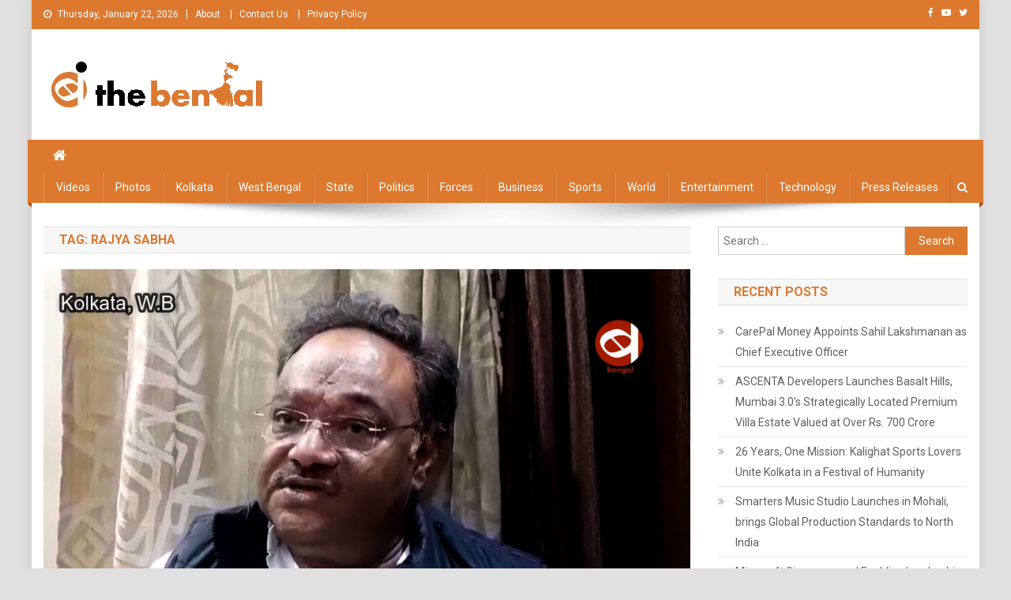

--- FILE ---
content_type: text/html; charset=UTF-8
request_url: https://thebengal.in/tag/rajya-sabha/
body_size: 27118
content:
<!doctype html>
<html lang="en-US">
<head>
<meta charset="UTF-8">
<meta name="viewport" content="width=device-width, initial-scale=1">
<link rel="profile" href="https://gmpg.org/xfn/11">

<meta name='robots' content='index, follow, max-image-preview:large, max-snippet:-1, max-video-preview:-1' />

	<!-- This site is optimized with the Yoast SEO plugin v25.8 - https://yoast.com/wordpress/plugins/seo/ -->
	<title>Rajya Sabha Archives &#8211; The Bengal</title>
	<link rel="canonical" href="https://thebengal.in/tag/rajya-sabha/" />
	<meta property="og:locale" content="en_US" />
	<meta property="og:type" content="article" />
	<meta property="og:title" content="Rajya Sabha Archives &#8211; The Bengal" />
	<meta property="og:url" content="https://thebengal.in/tag/rajya-sabha/" />
	<meta property="og:site_name" content="The Bengal" />
	<meta property="og:image" content="https://thebengal.in/wp-content/uploads/2021/11/cropped-bong.png" />
	<meta property="og:image:width" content="512" />
	<meta property="og:image:height" content="512" />
	<meta property="og:image:type" content="image/png" />
	<meta name="twitter:card" content="summary_large_image" />
	<script type="application/ld+json" class="yoast-schema-graph">{"@context":"https://schema.org","@graph":[{"@type":"CollectionPage","@id":"https://thebengal.in/tag/rajya-sabha/","url":"https://thebengal.in/tag/rajya-sabha/","name":"Rajya Sabha Archives &#8211; The Bengal","isPartOf":{"@id":"https://thebengal.in/#website"},"primaryImageOfPage":{"@id":"https://thebengal.in/tag/rajya-sabha/#primaryimage"},"image":{"@id":"https://thebengal.in/tag/rajya-sabha/#primaryimage"},"thumbnailUrl":"https://thebengal.in/wp-content/uploads/2024/02/02ba5054-5fe3-4099-94a3-d19-1.jpg","breadcrumb":{"@id":"https://thebengal.in/tag/rajya-sabha/#breadcrumb"},"inLanguage":"en-US"},{"@type":"ImageObject","inLanguage":"en-US","@id":"https://thebengal.in/tag/rajya-sabha/#primaryimage","url":"https://thebengal.in/wp-content/uploads/2024/02/02ba5054-5fe3-4099-94a3-d19-1.jpg","contentUrl":"https://thebengal.in/wp-content/uploads/2024/02/02ba5054-5fe3-4099-94a3-d19-1.jpg","width":1600,"height":892},{"@type":"BreadcrumbList","@id":"https://thebengal.in/tag/rajya-sabha/#breadcrumb","itemListElement":[{"@type":"ListItem","position":1,"name":"Home","item":"https://thebengal.in/"},{"@type":"ListItem","position":2,"name":"Rajya Sabha"}]},{"@type":"WebSite","@id":"https://thebengal.in/#website","url":"https://thebengal.in/","name":"The Bengal","description":"The Bengal website!","publisher":{"@id":"https://thebengal.in/#organization"},"alternateName":"TheBengal.in","potentialAction":[{"@type":"SearchAction","target":{"@type":"EntryPoint","urlTemplate":"https://thebengal.in/?s={search_term_string}"},"query-input":{"@type":"PropertyValueSpecification","valueRequired":true,"valueName":"search_term_string"}}],"inLanguage":"en-US"},{"@type":"Organization","@id":"https://thebengal.in/#organization","name":"The Bengal","url":"https://thebengal.in/","logo":{"@type":"ImageObject","inLanguage":"en-US","@id":"https://thebengal.in/#/schema/logo/image/","url":"https://thebengal.in/wp-content/uploads/2021/11/bong.png","contentUrl":"https://thebengal.in/wp-content/uploads/2021/11/bong.png","width":2550,"height":3300,"caption":"The Bengal"},"image":{"@id":"https://thebengal.in/#/schema/logo/image/"},"sameAs":["https://www.facebook.com/thebengal.in","https://www.youtube.com/channel/UCTOxyZRft4pnP1iSd6P0YYA"]}]}</script>
	<!-- / Yoast SEO plugin. -->


<link rel='dns-prefetch' href='//static.addtoany.com' />
<link rel='dns-prefetch' href='//www.googletagmanager.com' />
<link rel='dns-prefetch' href='//fonts.googleapis.com' />
<link rel='dns-prefetch' href='//pagead2.googlesyndication.com' />
<link rel='dns-prefetch' href='//fundingchoicesmessages.google.com' />
<link rel="alternate" type="application/rss+xml" title="The Bengal &raquo; Feed" href="https://thebengal.in/feed/" />
<link rel="alternate" type="application/rss+xml" title="The Bengal &raquo; Comments Feed" href="https://thebengal.in/comments/feed/" />
<link rel="alternate" type="application/rss+xml" title="The Bengal &raquo; Rajya Sabha Tag Feed" href="https://thebengal.in/tag/rajya-sabha/feed/" />
<style id='wp-img-auto-sizes-contain-inline-css' type='text/css'>
img:is([sizes=auto i],[sizes^="auto," i]){contain-intrinsic-size:3000px 1500px}
/*# sourceURL=wp-img-auto-sizes-contain-inline-css */
</style>
<style id='wp-emoji-styles-inline-css' type='text/css'>

	img.wp-smiley, img.emoji {
		display: inline !important;
		border: none !important;
		box-shadow: none !important;
		height: 1em !important;
		width: 1em !important;
		margin: 0 0.07em !important;
		vertical-align: -0.1em !important;
		background: none !important;
		padding: 0 !important;
	}
/*# sourceURL=wp-emoji-styles-inline-css */
</style>
<style id='wp-block-library-inline-css' type='text/css'>
:root{--wp-block-synced-color:#7a00df;--wp-block-synced-color--rgb:122,0,223;--wp-bound-block-color:var(--wp-block-synced-color);--wp-editor-canvas-background:#ddd;--wp-admin-theme-color:#007cba;--wp-admin-theme-color--rgb:0,124,186;--wp-admin-theme-color-darker-10:#006ba1;--wp-admin-theme-color-darker-10--rgb:0,107,160.5;--wp-admin-theme-color-darker-20:#005a87;--wp-admin-theme-color-darker-20--rgb:0,90,135;--wp-admin-border-width-focus:2px}@media (min-resolution:192dpi){:root{--wp-admin-border-width-focus:1.5px}}.wp-element-button{cursor:pointer}:root .has-very-light-gray-background-color{background-color:#eee}:root .has-very-dark-gray-background-color{background-color:#313131}:root .has-very-light-gray-color{color:#eee}:root .has-very-dark-gray-color{color:#313131}:root .has-vivid-green-cyan-to-vivid-cyan-blue-gradient-background{background:linear-gradient(135deg,#00d084,#0693e3)}:root .has-purple-crush-gradient-background{background:linear-gradient(135deg,#34e2e4,#4721fb 50%,#ab1dfe)}:root .has-hazy-dawn-gradient-background{background:linear-gradient(135deg,#faaca8,#dad0ec)}:root .has-subdued-olive-gradient-background{background:linear-gradient(135deg,#fafae1,#67a671)}:root .has-atomic-cream-gradient-background{background:linear-gradient(135deg,#fdd79a,#004a59)}:root .has-nightshade-gradient-background{background:linear-gradient(135deg,#330968,#31cdcf)}:root .has-midnight-gradient-background{background:linear-gradient(135deg,#020381,#2874fc)}:root{--wp--preset--font-size--normal:16px;--wp--preset--font-size--huge:42px}.has-regular-font-size{font-size:1em}.has-larger-font-size{font-size:2.625em}.has-normal-font-size{font-size:var(--wp--preset--font-size--normal)}.has-huge-font-size{font-size:var(--wp--preset--font-size--huge)}.has-text-align-center{text-align:center}.has-text-align-left{text-align:left}.has-text-align-right{text-align:right}.has-fit-text{white-space:nowrap!important}#end-resizable-editor-section{display:none}.aligncenter{clear:both}.items-justified-left{justify-content:flex-start}.items-justified-center{justify-content:center}.items-justified-right{justify-content:flex-end}.items-justified-space-between{justify-content:space-between}.screen-reader-text{border:0;clip-path:inset(50%);height:1px;margin:-1px;overflow:hidden;padding:0;position:absolute;width:1px;word-wrap:normal!important}.screen-reader-text:focus{background-color:#ddd;clip-path:none;color:#444;display:block;font-size:1em;height:auto;left:5px;line-height:normal;padding:15px 23px 14px;text-decoration:none;top:5px;width:auto;z-index:100000}html :where(.has-border-color){border-style:solid}html :where([style*=border-top-color]){border-top-style:solid}html :where([style*=border-right-color]){border-right-style:solid}html :where([style*=border-bottom-color]){border-bottom-style:solid}html :where([style*=border-left-color]){border-left-style:solid}html :where([style*=border-width]){border-style:solid}html :where([style*=border-top-width]){border-top-style:solid}html :where([style*=border-right-width]){border-right-style:solid}html :where([style*=border-bottom-width]){border-bottom-style:solid}html :where([style*=border-left-width]){border-left-style:solid}html :where(img[class*=wp-image-]){height:auto;max-width:100%}:where(figure){margin:0 0 1em}html :where(.is-position-sticky){--wp-admin--admin-bar--position-offset:var(--wp-admin--admin-bar--height,0px)}@media screen and (max-width:600px){html :where(.is-position-sticky){--wp-admin--admin-bar--position-offset:0px}}

/*# sourceURL=wp-block-library-inline-css */
</style><style id='wp-block-heading-inline-css' type='text/css'>
h1:where(.wp-block-heading).has-background,h2:where(.wp-block-heading).has-background,h3:where(.wp-block-heading).has-background,h4:where(.wp-block-heading).has-background,h5:where(.wp-block-heading).has-background,h6:where(.wp-block-heading).has-background{padding:1.25em 2.375em}h1.has-text-align-left[style*=writing-mode]:where([style*=vertical-lr]),h1.has-text-align-right[style*=writing-mode]:where([style*=vertical-rl]),h2.has-text-align-left[style*=writing-mode]:where([style*=vertical-lr]),h2.has-text-align-right[style*=writing-mode]:where([style*=vertical-rl]),h3.has-text-align-left[style*=writing-mode]:where([style*=vertical-lr]),h3.has-text-align-right[style*=writing-mode]:where([style*=vertical-rl]),h4.has-text-align-left[style*=writing-mode]:where([style*=vertical-lr]),h4.has-text-align-right[style*=writing-mode]:where([style*=vertical-rl]),h5.has-text-align-left[style*=writing-mode]:where([style*=vertical-lr]),h5.has-text-align-right[style*=writing-mode]:where([style*=vertical-rl]),h6.has-text-align-left[style*=writing-mode]:where([style*=vertical-lr]),h6.has-text-align-right[style*=writing-mode]:where([style*=vertical-rl]){rotate:180deg}
/*# sourceURL=https://thebengal.in/wp-includes/blocks/heading/style.min.css */
</style>
<style id='wp-block-image-inline-css' type='text/css'>
.wp-block-image>a,.wp-block-image>figure>a{display:inline-block}.wp-block-image img{box-sizing:border-box;height:auto;max-width:100%;vertical-align:bottom}@media not (prefers-reduced-motion){.wp-block-image img.hide{visibility:hidden}.wp-block-image img.show{animation:show-content-image .4s}}.wp-block-image[style*=border-radius] img,.wp-block-image[style*=border-radius]>a{border-radius:inherit}.wp-block-image.has-custom-border img{box-sizing:border-box}.wp-block-image.aligncenter{text-align:center}.wp-block-image.alignfull>a,.wp-block-image.alignwide>a{width:100%}.wp-block-image.alignfull img,.wp-block-image.alignwide img{height:auto;width:100%}.wp-block-image .aligncenter,.wp-block-image .alignleft,.wp-block-image .alignright,.wp-block-image.aligncenter,.wp-block-image.alignleft,.wp-block-image.alignright{display:table}.wp-block-image .aligncenter>figcaption,.wp-block-image .alignleft>figcaption,.wp-block-image .alignright>figcaption,.wp-block-image.aligncenter>figcaption,.wp-block-image.alignleft>figcaption,.wp-block-image.alignright>figcaption{caption-side:bottom;display:table-caption}.wp-block-image .alignleft{float:left;margin:.5em 1em .5em 0}.wp-block-image .alignright{float:right;margin:.5em 0 .5em 1em}.wp-block-image .aligncenter{margin-left:auto;margin-right:auto}.wp-block-image :where(figcaption){margin-bottom:1em;margin-top:.5em}.wp-block-image.is-style-circle-mask img{border-radius:9999px}@supports ((-webkit-mask-image:none) or (mask-image:none)) or (-webkit-mask-image:none){.wp-block-image.is-style-circle-mask img{border-radius:0;-webkit-mask-image:url('data:image/svg+xml;utf8,<svg viewBox="0 0 100 100" xmlns="http://www.w3.org/2000/svg"><circle cx="50" cy="50" r="50"/></svg>');mask-image:url('data:image/svg+xml;utf8,<svg viewBox="0 0 100 100" xmlns="http://www.w3.org/2000/svg"><circle cx="50" cy="50" r="50"/></svg>');mask-mode:alpha;-webkit-mask-position:center;mask-position:center;-webkit-mask-repeat:no-repeat;mask-repeat:no-repeat;-webkit-mask-size:contain;mask-size:contain}}:root :where(.wp-block-image.is-style-rounded img,.wp-block-image .is-style-rounded img){border-radius:9999px}.wp-block-image figure{margin:0}.wp-lightbox-container{display:flex;flex-direction:column;position:relative}.wp-lightbox-container img{cursor:zoom-in}.wp-lightbox-container img:hover+button{opacity:1}.wp-lightbox-container button{align-items:center;backdrop-filter:blur(16px) saturate(180%);background-color:#5a5a5a40;border:none;border-radius:4px;cursor:zoom-in;display:flex;height:20px;justify-content:center;opacity:0;padding:0;position:absolute;right:16px;text-align:center;top:16px;width:20px;z-index:100}@media not (prefers-reduced-motion){.wp-lightbox-container button{transition:opacity .2s ease}}.wp-lightbox-container button:focus-visible{outline:3px auto #5a5a5a40;outline:3px auto -webkit-focus-ring-color;outline-offset:3px}.wp-lightbox-container button:hover{cursor:pointer;opacity:1}.wp-lightbox-container button:focus{opacity:1}.wp-lightbox-container button:focus,.wp-lightbox-container button:hover,.wp-lightbox-container button:not(:hover):not(:active):not(.has-background){background-color:#5a5a5a40;border:none}.wp-lightbox-overlay{box-sizing:border-box;cursor:zoom-out;height:100vh;left:0;overflow:hidden;position:fixed;top:0;visibility:hidden;width:100%;z-index:100000}.wp-lightbox-overlay .close-button{align-items:center;cursor:pointer;display:flex;justify-content:center;min-height:40px;min-width:40px;padding:0;position:absolute;right:calc(env(safe-area-inset-right) + 16px);top:calc(env(safe-area-inset-top) + 16px);z-index:5000000}.wp-lightbox-overlay .close-button:focus,.wp-lightbox-overlay .close-button:hover,.wp-lightbox-overlay .close-button:not(:hover):not(:active):not(.has-background){background:none;border:none}.wp-lightbox-overlay .lightbox-image-container{height:var(--wp--lightbox-container-height);left:50%;overflow:hidden;position:absolute;top:50%;transform:translate(-50%,-50%);transform-origin:top left;width:var(--wp--lightbox-container-width);z-index:9999999999}.wp-lightbox-overlay .wp-block-image{align-items:center;box-sizing:border-box;display:flex;height:100%;justify-content:center;margin:0;position:relative;transform-origin:0 0;width:100%;z-index:3000000}.wp-lightbox-overlay .wp-block-image img{height:var(--wp--lightbox-image-height);min-height:var(--wp--lightbox-image-height);min-width:var(--wp--lightbox-image-width);width:var(--wp--lightbox-image-width)}.wp-lightbox-overlay .wp-block-image figcaption{display:none}.wp-lightbox-overlay button{background:none;border:none}.wp-lightbox-overlay .scrim{background-color:#fff;height:100%;opacity:.9;position:absolute;width:100%;z-index:2000000}.wp-lightbox-overlay.active{visibility:visible}@media not (prefers-reduced-motion){.wp-lightbox-overlay.active{animation:turn-on-visibility .25s both}.wp-lightbox-overlay.active img{animation:turn-on-visibility .35s both}.wp-lightbox-overlay.show-closing-animation:not(.active){animation:turn-off-visibility .35s both}.wp-lightbox-overlay.show-closing-animation:not(.active) img{animation:turn-off-visibility .25s both}.wp-lightbox-overlay.zoom.active{animation:none;opacity:1;visibility:visible}.wp-lightbox-overlay.zoom.active .lightbox-image-container{animation:lightbox-zoom-in .4s}.wp-lightbox-overlay.zoom.active .lightbox-image-container img{animation:none}.wp-lightbox-overlay.zoom.active .scrim{animation:turn-on-visibility .4s forwards}.wp-lightbox-overlay.zoom.show-closing-animation:not(.active){animation:none}.wp-lightbox-overlay.zoom.show-closing-animation:not(.active) .lightbox-image-container{animation:lightbox-zoom-out .4s}.wp-lightbox-overlay.zoom.show-closing-animation:not(.active) .lightbox-image-container img{animation:none}.wp-lightbox-overlay.zoom.show-closing-animation:not(.active) .scrim{animation:turn-off-visibility .4s forwards}}@keyframes show-content-image{0%{visibility:hidden}99%{visibility:hidden}to{visibility:visible}}@keyframes turn-on-visibility{0%{opacity:0}to{opacity:1}}@keyframes turn-off-visibility{0%{opacity:1;visibility:visible}99%{opacity:0;visibility:visible}to{opacity:0;visibility:hidden}}@keyframes lightbox-zoom-in{0%{transform:translate(calc((-100vw + var(--wp--lightbox-scrollbar-width))/2 + var(--wp--lightbox-initial-left-position)),calc(-50vh + var(--wp--lightbox-initial-top-position))) scale(var(--wp--lightbox-scale))}to{transform:translate(-50%,-50%) scale(1)}}@keyframes lightbox-zoom-out{0%{transform:translate(-50%,-50%) scale(1);visibility:visible}99%{visibility:visible}to{transform:translate(calc((-100vw + var(--wp--lightbox-scrollbar-width))/2 + var(--wp--lightbox-initial-left-position)),calc(-50vh + var(--wp--lightbox-initial-top-position))) scale(var(--wp--lightbox-scale));visibility:hidden}}
/*# sourceURL=https://thebengal.in/wp-includes/blocks/image/style.min.css */
</style>
<style id='wp-block-paragraph-inline-css' type='text/css'>
.is-small-text{font-size:.875em}.is-regular-text{font-size:1em}.is-large-text{font-size:2.25em}.is-larger-text{font-size:3em}.has-drop-cap:not(:focus):first-letter{float:left;font-size:8.4em;font-style:normal;font-weight:100;line-height:.68;margin:.05em .1em 0 0;text-transform:uppercase}body.rtl .has-drop-cap:not(:focus):first-letter{float:none;margin-left:.1em}p.has-drop-cap.has-background{overflow:hidden}:root :where(p.has-background){padding:1.25em 2.375em}:where(p.has-text-color:not(.has-link-color)) a{color:inherit}p.has-text-align-left[style*="writing-mode:vertical-lr"],p.has-text-align-right[style*="writing-mode:vertical-rl"]{rotate:180deg}
/*# sourceURL=https://thebengal.in/wp-includes/blocks/paragraph/style.min.css */
</style>
<style id='global-styles-inline-css' type='text/css'>
:root{--wp--preset--aspect-ratio--square: 1;--wp--preset--aspect-ratio--4-3: 4/3;--wp--preset--aspect-ratio--3-4: 3/4;--wp--preset--aspect-ratio--3-2: 3/2;--wp--preset--aspect-ratio--2-3: 2/3;--wp--preset--aspect-ratio--16-9: 16/9;--wp--preset--aspect-ratio--9-16: 9/16;--wp--preset--color--black: #000000;--wp--preset--color--cyan-bluish-gray: #abb8c3;--wp--preset--color--white: #ffffff;--wp--preset--color--pale-pink: #f78da7;--wp--preset--color--vivid-red: #cf2e2e;--wp--preset--color--luminous-vivid-orange: #ff6900;--wp--preset--color--luminous-vivid-amber: #fcb900;--wp--preset--color--light-green-cyan: #7bdcb5;--wp--preset--color--vivid-green-cyan: #00d084;--wp--preset--color--pale-cyan-blue: #8ed1fc;--wp--preset--color--vivid-cyan-blue: #0693e3;--wp--preset--color--vivid-purple: #9b51e0;--wp--preset--gradient--vivid-cyan-blue-to-vivid-purple: linear-gradient(135deg,rgb(6,147,227) 0%,rgb(155,81,224) 100%);--wp--preset--gradient--light-green-cyan-to-vivid-green-cyan: linear-gradient(135deg,rgb(122,220,180) 0%,rgb(0,208,130) 100%);--wp--preset--gradient--luminous-vivid-amber-to-luminous-vivid-orange: linear-gradient(135deg,rgb(252,185,0) 0%,rgb(255,105,0) 100%);--wp--preset--gradient--luminous-vivid-orange-to-vivid-red: linear-gradient(135deg,rgb(255,105,0) 0%,rgb(207,46,46) 100%);--wp--preset--gradient--very-light-gray-to-cyan-bluish-gray: linear-gradient(135deg,rgb(238,238,238) 0%,rgb(169,184,195) 100%);--wp--preset--gradient--cool-to-warm-spectrum: linear-gradient(135deg,rgb(74,234,220) 0%,rgb(151,120,209) 20%,rgb(207,42,186) 40%,rgb(238,44,130) 60%,rgb(251,105,98) 80%,rgb(254,248,76) 100%);--wp--preset--gradient--blush-light-purple: linear-gradient(135deg,rgb(255,206,236) 0%,rgb(152,150,240) 100%);--wp--preset--gradient--blush-bordeaux: linear-gradient(135deg,rgb(254,205,165) 0%,rgb(254,45,45) 50%,rgb(107,0,62) 100%);--wp--preset--gradient--luminous-dusk: linear-gradient(135deg,rgb(255,203,112) 0%,rgb(199,81,192) 50%,rgb(65,88,208) 100%);--wp--preset--gradient--pale-ocean: linear-gradient(135deg,rgb(255,245,203) 0%,rgb(182,227,212) 50%,rgb(51,167,181) 100%);--wp--preset--gradient--electric-grass: linear-gradient(135deg,rgb(202,248,128) 0%,rgb(113,206,126) 100%);--wp--preset--gradient--midnight: linear-gradient(135deg,rgb(2,3,129) 0%,rgb(40,116,252) 100%);--wp--preset--font-size--small: 13px;--wp--preset--font-size--medium: 20px;--wp--preset--font-size--large: 36px;--wp--preset--font-size--x-large: 42px;--wp--preset--spacing--20: 0.44rem;--wp--preset--spacing--30: 0.67rem;--wp--preset--spacing--40: 1rem;--wp--preset--spacing--50: 1.5rem;--wp--preset--spacing--60: 2.25rem;--wp--preset--spacing--70: 3.38rem;--wp--preset--spacing--80: 5.06rem;--wp--preset--shadow--natural: 6px 6px 9px rgba(0, 0, 0, 0.2);--wp--preset--shadow--deep: 12px 12px 50px rgba(0, 0, 0, 0.4);--wp--preset--shadow--sharp: 6px 6px 0px rgba(0, 0, 0, 0.2);--wp--preset--shadow--outlined: 6px 6px 0px -3px rgb(255, 255, 255), 6px 6px rgb(0, 0, 0);--wp--preset--shadow--crisp: 6px 6px 0px rgb(0, 0, 0);}:where(.is-layout-flex){gap: 0.5em;}:where(.is-layout-grid){gap: 0.5em;}body .is-layout-flex{display: flex;}.is-layout-flex{flex-wrap: wrap;align-items: center;}.is-layout-flex > :is(*, div){margin: 0;}body .is-layout-grid{display: grid;}.is-layout-grid > :is(*, div){margin: 0;}:where(.wp-block-columns.is-layout-flex){gap: 2em;}:where(.wp-block-columns.is-layout-grid){gap: 2em;}:where(.wp-block-post-template.is-layout-flex){gap: 1.25em;}:where(.wp-block-post-template.is-layout-grid){gap: 1.25em;}.has-black-color{color: var(--wp--preset--color--black) !important;}.has-cyan-bluish-gray-color{color: var(--wp--preset--color--cyan-bluish-gray) !important;}.has-white-color{color: var(--wp--preset--color--white) !important;}.has-pale-pink-color{color: var(--wp--preset--color--pale-pink) !important;}.has-vivid-red-color{color: var(--wp--preset--color--vivid-red) !important;}.has-luminous-vivid-orange-color{color: var(--wp--preset--color--luminous-vivid-orange) !important;}.has-luminous-vivid-amber-color{color: var(--wp--preset--color--luminous-vivid-amber) !important;}.has-light-green-cyan-color{color: var(--wp--preset--color--light-green-cyan) !important;}.has-vivid-green-cyan-color{color: var(--wp--preset--color--vivid-green-cyan) !important;}.has-pale-cyan-blue-color{color: var(--wp--preset--color--pale-cyan-blue) !important;}.has-vivid-cyan-blue-color{color: var(--wp--preset--color--vivid-cyan-blue) !important;}.has-vivid-purple-color{color: var(--wp--preset--color--vivid-purple) !important;}.has-black-background-color{background-color: var(--wp--preset--color--black) !important;}.has-cyan-bluish-gray-background-color{background-color: var(--wp--preset--color--cyan-bluish-gray) !important;}.has-white-background-color{background-color: var(--wp--preset--color--white) !important;}.has-pale-pink-background-color{background-color: var(--wp--preset--color--pale-pink) !important;}.has-vivid-red-background-color{background-color: var(--wp--preset--color--vivid-red) !important;}.has-luminous-vivid-orange-background-color{background-color: var(--wp--preset--color--luminous-vivid-orange) !important;}.has-luminous-vivid-amber-background-color{background-color: var(--wp--preset--color--luminous-vivid-amber) !important;}.has-light-green-cyan-background-color{background-color: var(--wp--preset--color--light-green-cyan) !important;}.has-vivid-green-cyan-background-color{background-color: var(--wp--preset--color--vivid-green-cyan) !important;}.has-pale-cyan-blue-background-color{background-color: var(--wp--preset--color--pale-cyan-blue) !important;}.has-vivid-cyan-blue-background-color{background-color: var(--wp--preset--color--vivid-cyan-blue) !important;}.has-vivid-purple-background-color{background-color: var(--wp--preset--color--vivid-purple) !important;}.has-black-border-color{border-color: var(--wp--preset--color--black) !important;}.has-cyan-bluish-gray-border-color{border-color: var(--wp--preset--color--cyan-bluish-gray) !important;}.has-white-border-color{border-color: var(--wp--preset--color--white) !important;}.has-pale-pink-border-color{border-color: var(--wp--preset--color--pale-pink) !important;}.has-vivid-red-border-color{border-color: var(--wp--preset--color--vivid-red) !important;}.has-luminous-vivid-orange-border-color{border-color: var(--wp--preset--color--luminous-vivid-orange) !important;}.has-luminous-vivid-amber-border-color{border-color: var(--wp--preset--color--luminous-vivid-amber) !important;}.has-light-green-cyan-border-color{border-color: var(--wp--preset--color--light-green-cyan) !important;}.has-vivid-green-cyan-border-color{border-color: var(--wp--preset--color--vivid-green-cyan) !important;}.has-pale-cyan-blue-border-color{border-color: var(--wp--preset--color--pale-cyan-blue) !important;}.has-vivid-cyan-blue-border-color{border-color: var(--wp--preset--color--vivid-cyan-blue) !important;}.has-vivid-purple-border-color{border-color: var(--wp--preset--color--vivid-purple) !important;}.has-vivid-cyan-blue-to-vivid-purple-gradient-background{background: var(--wp--preset--gradient--vivid-cyan-blue-to-vivid-purple) !important;}.has-light-green-cyan-to-vivid-green-cyan-gradient-background{background: var(--wp--preset--gradient--light-green-cyan-to-vivid-green-cyan) !important;}.has-luminous-vivid-amber-to-luminous-vivid-orange-gradient-background{background: var(--wp--preset--gradient--luminous-vivid-amber-to-luminous-vivid-orange) !important;}.has-luminous-vivid-orange-to-vivid-red-gradient-background{background: var(--wp--preset--gradient--luminous-vivid-orange-to-vivid-red) !important;}.has-very-light-gray-to-cyan-bluish-gray-gradient-background{background: var(--wp--preset--gradient--very-light-gray-to-cyan-bluish-gray) !important;}.has-cool-to-warm-spectrum-gradient-background{background: var(--wp--preset--gradient--cool-to-warm-spectrum) !important;}.has-blush-light-purple-gradient-background{background: var(--wp--preset--gradient--blush-light-purple) !important;}.has-blush-bordeaux-gradient-background{background: var(--wp--preset--gradient--blush-bordeaux) !important;}.has-luminous-dusk-gradient-background{background: var(--wp--preset--gradient--luminous-dusk) !important;}.has-pale-ocean-gradient-background{background: var(--wp--preset--gradient--pale-ocean) !important;}.has-electric-grass-gradient-background{background: var(--wp--preset--gradient--electric-grass) !important;}.has-midnight-gradient-background{background: var(--wp--preset--gradient--midnight) !important;}.has-small-font-size{font-size: var(--wp--preset--font-size--small) !important;}.has-medium-font-size{font-size: var(--wp--preset--font-size--medium) !important;}.has-large-font-size{font-size: var(--wp--preset--font-size--large) !important;}.has-x-large-font-size{font-size: var(--wp--preset--font-size--x-large) !important;}
/*# sourceURL=global-styles-inline-css */
</style>

<style id='classic-theme-styles-inline-css' type='text/css'>
/*! This file is auto-generated */
.wp-block-button__link{color:#fff;background-color:#32373c;border-radius:9999px;box-shadow:none;text-decoration:none;padding:calc(.667em + 2px) calc(1.333em + 2px);font-size:1.125em}.wp-block-file__button{background:#32373c;color:#fff;text-decoration:none}
/*# sourceURL=/wp-includes/css/classic-themes.min.css */
</style>
<link rel='stylesheet' id='wpblog-post-layouts-block-style-css' href='https://thebengal.in/wp-content/plugins/wp-blog-post-layouts/includes/assets/css/build.css?ver=1.1.4' type='text/css' media='all' />
<link rel='stylesheet' id='wpblog-post-layouts-google-fonts-css' href='https://fonts.googleapis.com/css?family=Roboto%3A400%2C100%2C300%2C400%2C500%2C700%2C900%7CYanone+Kaffeesatz%3A200%2C300%2C400%2C500%2C600%2C700%7COpen+Sans%3A300%2C400%2C600%2C700%2C800%7CRoboto+Slab%3A100%2C200%2C300%2C400%2C500%2C600%2C700%2C800%2C900%7CPoppins%3A100%2C200%2C300%2C400%2C500%2C600%2C700%2C800%2C900&#038;ver=1.1.4#038;subset=latin%2Clatin-ext' type='text/css' media='all' />
<link rel='stylesheet' id='fontawesome-css' href='https://thebengal.in/wp-content/plugins/wp-blog-post-layouts/includes/assets/fontawesome/css/all.min.css?ver=5.12.1' type='text/css' media='all' />
<link rel='stylesheet' id='wpmagazine-modules-lite-google-fonts-css' href='https://fonts.googleapis.com/css?family=Roboto%3A400%2C100%2C300%2C400%2C500%2C700%2C900%7CYanone+Kaffeesatz%3A200%2C300%2C400%2C500%2C600%2C700%7COpen+Sans%3A300%2C400%2C600%2C700%2C800%7CRoboto+Slab%3A100%2C200%2C300%2C400%2C500%2C600%2C700%2C800%2C900%7CPoppins%3A100%2C200%2C300%2C400%2C500%2C600%2C700%2C800%2C900&#038;subset=latin%2Clatin-ext' type='text/css' media='all' />
<link rel='stylesheet' id='wpmagazine-modules-lite-frontend-css' href='https://thebengal.in/wp-content/plugins/wp-magazine-modules-lite/includes/assets/css/build.css?ver=1.1.3' type='text/css' media='all' />
<link rel='stylesheet' id='slick-slider-css' href='https://thebengal.in/wp-content/plugins/wp-magazine-modules-lite/includes/assets/library/slick-slider/css/slick.css?ver=1.8.0' type='text/css' media='all' />
<link rel='stylesheet' id='slick-slider-theme-css' href='https://thebengal.in/wp-content/plugins/wp-magazine-modules-lite/includes/assets/library/slick-slider/css/slick-theme.css?ver=1.8.0' type='text/css' media='all' />
<link rel='stylesheet' id='news-portal-fonts-css' href='https://fonts.googleapis.com/css?family=Roboto+Condensed%3A300italic%2C400italic%2C700italic%2C400%2C300%2C700%7CRoboto%3A300%2C400%2C400i%2C500%2C700%7CTitillium+Web%3A400%2C600%2C700%2C300&#038;subset=latin%2Clatin-ext' type='text/css' media='all' />
<link rel='stylesheet' id='font-awesome-css' href='https://thebengal.in/wp-content/themes/news-portal/assets/library/font-awesome/css/font-awesome.min.css?ver=4.7.0' type='text/css' media='all' />
<link rel='stylesheet' id='lightslider-style-css' href='https://thebengal.in/wp-content/themes/news-portal/assets/library/lightslider/css/lightslider.min.css?ver=1.1.6' type='text/css' media='all' />
<link rel='stylesheet' id='news-portal-style-css' href='https://thebengal.in/wp-content/themes/news-portal/style.css?ver=1.2.9' type='text/css' media='all' />
<link rel='stylesheet' id='news-portal-responsive-style-css' href='https://thebengal.in/wp-content/themes/news-portal/assets/css/np-responsive.css?ver=1.2.9' type='text/css' media='all' />
<link rel='stylesheet' id='addtoany-css' href='https://thebengal.in/wp-content/plugins/add-to-any/addtoany.min.css?ver=1.16' type='text/css' media='all' />
<link rel='stylesheet' id='wps-visitor-style-css' href='https://thebengal.in/wp-content/plugins/wps-visitor-counter/styles/css/default.css?ver=2' type='text/css' media='all' />
<script type="text/javascript" id="addtoany-core-js-before">
/* <![CDATA[ */
window.a2a_config=window.a2a_config||{};a2a_config.callbacks=[];a2a_config.overlays=[];a2a_config.templates={};

//# sourceURL=addtoany-core-js-before
/* ]]> */
</script>
<script type="text/javascript" defer src="https://static.addtoany.com/menu/page.js" id="addtoany-core-js"></script>
<script type="text/javascript" src="https://thebengal.in/wp-includes/js/jquery/jquery.min.js?ver=3.7.1" id="jquery-core-js"></script>
<script type="text/javascript" src="https://thebengal.in/wp-includes/js/jquery/jquery-migrate.min.js?ver=3.4.1" id="jquery-migrate-js"></script>
<script type="text/javascript" defer src="https://thebengal.in/wp-content/plugins/add-to-any/addtoany.min.js?ver=1.1" id="addtoany-jquery-js"></script>

<!-- Google tag (gtag.js) snippet added by Site Kit -->
<!-- Google Analytics snippet added by Site Kit -->
<script type="text/javascript" src="https://www.googletagmanager.com/gtag/js?id=G-2L8WWNMY3K" id="google_gtagjs-js" async></script>
<script type="text/javascript" id="google_gtagjs-js-after">
/* <![CDATA[ */
window.dataLayer = window.dataLayer || [];function gtag(){dataLayer.push(arguments);}
gtag("set","linker",{"domains":["thebengal.in"]});
gtag("js", new Date());
gtag("set", "developer_id.dZTNiMT", true);
gtag("config", "G-2L8WWNMY3K");
//# sourceURL=google_gtagjs-js-after
/* ]]> */
</script>
<script type="text/javascript" id="wps-js-extra">
/* <![CDATA[ */
var wpspagevisit = {"ajaxurl":"https://thebengal.in/wp-admin/admin-ajax.php","ajax_nonce":"36738df820"};
//# sourceURL=wps-js-extra
/* ]]> */
</script>
<script type="text/javascript" src="https://thebengal.in/wp-content/plugins/wps-visitor-counter/styles/js/custom.js?ver=1" id="wps-js"></script>
<link rel="https://api.w.org/" href="https://thebengal.in/wp-json/" /><link rel="alternate" title="JSON" type="application/json" href="https://thebengal.in/wp-json/wp/v2/tags/2998" /><link rel="EditURI" type="application/rsd+xml" title="RSD" href="https://thebengal.in/xmlrpc.php?rsd" />
<meta name="generator" content="WordPress 6.9" />
<style type="text/css">
.feedzy-rss-link-icon:after {
	content: url("https://thebengal.in/wp-content/plugins/feedzy-rss-feeds/img/external-link.png");
	margin-left: 3px;
}
</style>
		<meta name="generator" content="Site Kit by Google 1.160.1" />  <script src="https://cdn.onesignal.com/sdks/web/v16/OneSignalSDK.page.js" defer></script>
  <script>
          window.OneSignalDeferred = window.OneSignalDeferred || [];
          OneSignalDeferred.push(async function(OneSignal) {
            await OneSignal.init({
              appId: "91cb9baf-5a43-4835-ac8c-ed9c783eae85",
              serviceWorkerOverrideForTypical: true,
              path: "https://thebengal.in/wp-content/plugins/onesignal-free-web-push-notifications/sdk_files/",
              serviceWorkerParam: { scope: "/wp-content/plugins/onesignal-free-web-push-notifications/sdk_files/push/onesignal/" },
              serviceWorkerPath: "OneSignalSDKWorker.js",
            });
          });

          // Unregister the legacy OneSignal service worker to prevent scope conflicts
          navigator.serviceWorker.getRegistrations().then((registrations) => {
            // Iterate through all registered service workers
            registrations.forEach((registration) => {
              // Check the script URL to identify the specific service worker
              if (registration.active && registration.active.scriptURL.includes('OneSignalSDKWorker.js.php')) {
                // Unregister the service worker
                registration.unregister().then((success) => {
                  if (success) {
                    console.log('OneSignalSW: Successfully unregistered:', registration.active.scriptURL);
                  } else {
                    console.log('OneSignalSW: Failed to unregister:', registration.active.scriptURL);
                  }
                });
              }
            });
          }).catch((error) => {
            console.error('Error fetching service worker registrations:', error);
          });
        </script>
<meta name="google-site-verification" content="43S-WEu-wjXYMZcgnIsQMYf6ixvdzQ4rEEBCk-Dr64A">
<!-- Google AdSense meta tags added by Site Kit -->
<meta name="google-adsense-platform-account" content="ca-host-pub-2644536267352236">
<meta name="google-adsense-platform-domain" content="sitekit.withgoogle.com">
<!-- End Google AdSense meta tags added by Site Kit -->
<style type="text/css" id="custom-background-css">
body.custom-background { background-color: #e0e0e0; }
</style>
	
<!-- Google AdSense snippet added by Site Kit -->
<script type="text/javascript" async="async" src="https://pagead2.googlesyndication.com/pagead/js/adsbygoogle.js?client=ca-pub-9941169994514883&amp;host=ca-host-pub-2644536267352236" crossorigin="anonymous"></script>

<!-- End Google AdSense snippet added by Site Kit -->

<!-- Google AdSense Ad Blocking Recovery snippet added by Site Kit -->
<script async src="https://fundingchoicesmessages.google.com/i/pub-9941169994514883?ers=1" nonce="WLXJcc2ZMGeqEQuxWjhcrg"></script><script nonce="WLXJcc2ZMGeqEQuxWjhcrg">(function() {function signalGooglefcPresent() {if (!window.frames['googlefcPresent']) {if (document.body) {const iframe = document.createElement('iframe'); iframe.style = 'width: 0; height: 0; border: none; z-index: -1000; left: -1000px; top: -1000px;'; iframe.style.display = 'none'; iframe.name = 'googlefcPresent'; document.body.appendChild(iframe);} else {setTimeout(signalGooglefcPresent, 0);}}}signalGooglefcPresent();})();</script>
<!-- End Google AdSense Ad Blocking Recovery snippet added by Site Kit -->

<!-- Google AdSense Ad Blocking Recovery Error Protection snippet added by Site Kit -->
<script>(function(){'use strict';function aa(a){var b=0;return function(){return b<a.length?{done:!1,value:a[b++]}:{done:!0}}}var ba="function"==typeof Object.defineProperties?Object.defineProperty:function(a,b,c){if(a==Array.prototype||a==Object.prototype)return a;a[b]=c.value;return a};
function ea(a){a=["object"==typeof globalThis&&globalThis,a,"object"==typeof window&&window,"object"==typeof self&&self,"object"==typeof global&&global];for(var b=0;b<a.length;++b){var c=a[b];if(c&&c.Math==Math)return c}throw Error("Cannot find global object");}var fa=ea(this);function ha(a,b){if(b)a:{var c=fa;a=a.split(".");for(var d=0;d<a.length-1;d++){var e=a[d];if(!(e in c))break a;c=c[e]}a=a[a.length-1];d=c[a];b=b(d);b!=d&&null!=b&&ba(c,a,{configurable:!0,writable:!0,value:b})}}
var ia="function"==typeof Object.create?Object.create:function(a){function b(){}b.prototype=a;return new b},l;if("function"==typeof Object.setPrototypeOf)l=Object.setPrototypeOf;else{var m;a:{var ja={a:!0},ka={};try{ka.__proto__=ja;m=ka.a;break a}catch(a){}m=!1}l=m?function(a,b){a.__proto__=b;if(a.__proto__!==b)throw new TypeError(a+" is not extensible");return a}:null}var la=l;
function n(a,b){a.prototype=ia(b.prototype);a.prototype.constructor=a;if(la)la(a,b);else for(var c in b)if("prototype"!=c)if(Object.defineProperties){var d=Object.getOwnPropertyDescriptor(b,c);d&&Object.defineProperty(a,c,d)}else a[c]=b[c];a.A=b.prototype}function ma(){for(var a=Number(this),b=[],c=a;c<arguments.length;c++)b[c-a]=arguments[c];return b}
var na="function"==typeof Object.assign?Object.assign:function(a,b){for(var c=1;c<arguments.length;c++){var d=arguments[c];if(d)for(var e in d)Object.prototype.hasOwnProperty.call(d,e)&&(a[e]=d[e])}return a};ha("Object.assign",function(a){return a||na});/*

 Copyright The Closure Library Authors.
 SPDX-License-Identifier: Apache-2.0
*/
var p=this||self;function q(a){return a};var t,u;a:{for(var oa=["CLOSURE_FLAGS"],v=p,x=0;x<oa.length;x++)if(v=v[oa[x]],null==v){u=null;break a}u=v}var pa=u&&u[610401301];t=null!=pa?pa:!1;var z,qa=p.navigator;z=qa?qa.userAgentData||null:null;function A(a){return t?z?z.brands.some(function(b){return(b=b.brand)&&-1!=b.indexOf(a)}):!1:!1}function B(a){var b;a:{if(b=p.navigator)if(b=b.userAgent)break a;b=""}return-1!=b.indexOf(a)};function C(){return t?!!z&&0<z.brands.length:!1}function D(){return C()?A("Chromium"):(B("Chrome")||B("CriOS"))&&!(C()?0:B("Edge"))||B("Silk")};var ra=C()?!1:B("Trident")||B("MSIE");!B("Android")||D();D();B("Safari")&&(D()||(C()?0:B("Coast"))||(C()?0:B("Opera"))||(C()?0:B("Edge"))||(C()?A("Microsoft Edge"):B("Edg/"))||C()&&A("Opera"));var sa={},E=null;var ta="undefined"!==typeof Uint8Array,ua=!ra&&"function"===typeof btoa;var F="function"===typeof Symbol&&"symbol"===typeof Symbol()?Symbol():void 0,G=F?function(a,b){a[F]|=b}:function(a,b){void 0!==a.g?a.g|=b:Object.defineProperties(a,{g:{value:b,configurable:!0,writable:!0,enumerable:!1}})};function va(a){var b=H(a);1!==(b&1)&&(Object.isFrozen(a)&&(a=Array.prototype.slice.call(a)),I(a,b|1))}
var H=F?function(a){return a[F]|0}:function(a){return a.g|0},J=F?function(a){return a[F]}:function(a){return a.g},I=F?function(a,b){a[F]=b}:function(a,b){void 0!==a.g?a.g=b:Object.defineProperties(a,{g:{value:b,configurable:!0,writable:!0,enumerable:!1}})};function wa(){var a=[];G(a,1);return a}function xa(a,b){I(b,(a|0)&-99)}function K(a,b){I(b,(a|34)&-73)}function L(a){a=a>>11&1023;return 0===a?536870912:a};var M={};function N(a){return null!==a&&"object"===typeof a&&!Array.isArray(a)&&a.constructor===Object}var O,ya=[];I(ya,39);O=Object.freeze(ya);var P;function Q(a,b){P=b;a=new a(b);P=void 0;return a}
function R(a,b,c){null==a&&(a=P);P=void 0;if(null==a){var d=96;c?(a=[c],d|=512):a=[];b&&(d=d&-2095105|(b&1023)<<11)}else{if(!Array.isArray(a))throw Error();d=H(a);if(d&64)return a;d|=64;if(c&&(d|=512,c!==a[0]))throw Error();a:{c=a;var e=c.length;if(e){var f=e-1,g=c[f];if(N(g)){d|=256;b=(d>>9&1)-1;e=f-b;1024<=e&&(za(c,b,g),e=1023);d=d&-2095105|(e&1023)<<11;break a}}b&&(g=(d>>9&1)-1,b=Math.max(b,e-g),1024<b&&(za(c,g,{}),d|=256,b=1023),d=d&-2095105|(b&1023)<<11)}}I(a,d);return a}
function za(a,b,c){for(var d=1023+b,e=a.length,f=d;f<e;f++){var g=a[f];null!=g&&g!==c&&(c[f-b]=g)}a.length=d+1;a[d]=c};function Aa(a){switch(typeof a){case "number":return isFinite(a)?a:String(a);case "boolean":return a?1:0;case "object":if(a&&!Array.isArray(a)&&ta&&null!=a&&a instanceof Uint8Array){if(ua){for(var b="",c=0,d=a.length-10240;c<d;)b+=String.fromCharCode.apply(null,a.subarray(c,c+=10240));b+=String.fromCharCode.apply(null,c?a.subarray(c):a);a=btoa(b)}else{void 0===b&&(b=0);if(!E){E={};c="ABCDEFGHIJKLMNOPQRSTUVWXYZabcdefghijklmnopqrstuvwxyz0123456789".split("");d=["+/=","+/","-_=","-_.","-_"];for(var e=
0;5>e;e++){var f=c.concat(d[e].split(""));sa[e]=f;for(var g=0;g<f.length;g++){var h=f[g];void 0===E[h]&&(E[h]=g)}}}b=sa[b];c=Array(Math.floor(a.length/3));d=b[64]||"";for(e=f=0;f<a.length-2;f+=3){var k=a[f],w=a[f+1];h=a[f+2];g=b[k>>2];k=b[(k&3)<<4|w>>4];w=b[(w&15)<<2|h>>6];h=b[h&63];c[e++]=g+k+w+h}g=0;h=d;switch(a.length-f){case 2:g=a[f+1],h=b[(g&15)<<2]||d;case 1:a=a[f],c[e]=b[a>>2]+b[(a&3)<<4|g>>4]+h+d}a=c.join("")}return a}}return a};function Ba(a,b,c){a=Array.prototype.slice.call(a);var d=a.length,e=b&256?a[d-1]:void 0;d+=e?-1:0;for(b=b&512?1:0;b<d;b++)a[b]=c(a[b]);if(e){b=a[b]={};for(var f in e)Object.prototype.hasOwnProperty.call(e,f)&&(b[f]=c(e[f]))}return a}function Da(a,b,c,d,e,f){if(null!=a){if(Array.isArray(a))a=e&&0==a.length&&H(a)&1?void 0:f&&H(a)&2?a:Ea(a,b,c,void 0!==d,e,f);else if(N(a)){var g={},h;for(h in a)Object.prototype.hasOwnProperty.call(a,h)&&(g[h]=Da(a[h],b,c,d,e,f));a=g}else a=b(a,d);return a}}
function Ea(a,b,c,d,e,f){var g=d||c?H(a):0;d=d?!!(g&32):void 0;a=Array.prototype.slice.call(a);for(var h=0;h<a.length;h++)a[h]=Da(a[h],b,c,d,e,f);c&&c(g,a);return a}function Fa(a){return a.s===M?a.toJSON():Aa(a)};function Ga(a,b,c){c=void 0===c?K:c;if(null!=a){if(ta&&a instanceof Uint8Array)return b?a:new Uint8Array(a);if(Array.isArray(a)){var d=H(a);if(d&2)return a;if(b&&!(d&64)&&(d&32||0===d))return I(a,d|34),a;a=Ea(a,Ga,d&4?K:c,!0,!1,!0);b=H(a);b&4&&b&2&&Object.freeze(a);return a}a.s===M&&(b=a.h,c=J(b),a=c&2?a:Q(a.constructor,Ha(b,c,!0)));return a}}function Ha(a,b,c){var d=c||b&2?K:xa,e=!!(b&32);a=Ba(a,b,function(f){return Ga(f,e,d)});G(a,32|(c?2:0));return a};function Ia(a,b){a=a.h;return Ja(a,J(a),b)}function Ja(a,b,c,d){if(-1===c)return null;if(c>=L(b)){if(b&256)return a[a.length-1][c]}else{var e=a.length;if(d&&b&256&&(d=a[e-1][c],null!=d))return d;b=c+((b>>9&1)-1);if(b<e)return a[b]}}function Ka(a,b,c,d,e){var f=L(b);if(c>=f||e){e=b;if(b&256)f=a[a.length-1];else{if(null==d)return;f=a[f+((b>>9&1)-1)]={};e|=256}f[c]=d;e&=-1025;e!==b&&I(a,e)}else a[c+((b>>9&1)-1)]=d,b&256&&(d=a[a.length-1],c in d&&delete d[c]),b&1024&&I(a,b&-1025)}
function La(a,b){var c=Ma;var d=void 0===d?!1:d;var e=a.h;var f=J(e),g=Ja(e,f,b,d);var h=!1;if(null==g||"object"!==typeof g||(h=Array.isArray(g))||g.s!==M)if(h){var k=h=H(g);0===k&&(k|=f&32);k|=f&2;k!==h&&I(g,k);c=new c(g)}else c=void 0;else c=g;c!==g&&null!=c&&Ka(e,f,b,c,d);e=c;if(null==e)return e;a=a.h;f=J(a);f&2||(g=e,c=g.h,h=J(c),g=h&2?Q(g.constructor,Ha(c,h,!1)):g,g!==e&&(e=g,Ka(a,f,b,e,d)));return e}function Na(a,b){a=Ia(a,b);return null==a||"string"===typeof a?a:void 0}
function Oa(a,b){a=Ia(a,b);return null!=a?a:0}function S(a,b){a=Na(a,b);return null!=a?a:""};function T(a,b,c){this.h=R(a,b,c)}T.prototype.toJSON=function(){var a=Ea(this.h,Fa,void 0,void 0,!1,!1);return Pa(this,a,!0)};T.prototype.s=M;T.prototype.toString=function(){return Pa(this,this.h,!1).toString()};
function Pa(a,b,c){var d=a.constructor.v,e=L(J(c?a.h:b)),f=!1;if(d){if(!c){b=Array.prototype.slice.call(b);var g;if(b.length&&N(g=b[b.length-1]))for(f=0;f<d.length;f++)if(d[f]>=e){Object.assign(b[b.length-1]={},g);break}f=!0}e=b;c=!c;g=J(a.h);a=L(g);g=(g>>9&1)-1;for(var h,k,w=0;w<d.length;w++)if(k=d[w],k<a){k+=g;var r=e[k];null==r?e[k]=c?O:wa():c&&r!==O&&va(r)}else h||(r=void 0,e.length&&N(r=e[e.length-1])?h=r:e.push(h={})),r=h[k],null==h[k]?h[k]=c?O:wa():c&&r!==O&&va(r)}d=b.length;if(!d)return b;
var Ca;if(N(h=b[d-1])){a:{var y=h;e={};c=!1;for(var ca in y)Object.prototype.hasOwnProperty.call(y,ca)&&(a=y[ca],Array.isArray(a)&&a!=a&&(c=!0),null!=a?e[ca]=a:c=!0);if(c){for(var rb in e){y=e;break a}y=null}}y!=h&&(Ca=!0);d--}for(;0<d;d--){h=b[d-1];if(null!=h)break;var cb=!0}if(!Ca&&!cb)return b;var da;f?da=b:da=Array.prototype.slice.call(b,0,d);b=da;f&&(b.length=d);y&&b.push(y);return b};function Qa(a){return function(b){if(null==b||""==b)b=new a;else{b=JSON.parse(b);if(!Array.isArray(b))throw Error(void 0);G(b,32);b=Q(a,b)}return b}};function Ra(a){this.h=R(a)}n(Ra,T);var Sa=Qa(Ra);var U;function V(a){this.g=a}V.prototype.toString=function(){return this.g+""};var Ta={};function Ua(){return Math.floor(2147483648*Math.random()).toString(36)+Math.abs(Math.floor(2147483648*Math.random())^Date.now()).toString(36)};function Va(a,b){b=String(b);"application/xhtml+xml"===a.contentType&&(b=b.toLowerCase());return a.createElement(b)}function Wa(a){this.g=a||p.document||document}Wa.prototype.appendChild=function(a,b){a.appendChild(b)};/*

 SPDX-License-Identifier: Apache-2.0
*/
function Xa(a,b){a.src=b instanceof V&&b.constructor===V?b.g:"type_error:TrustedResourceUrl";var c,d;(c=(b=null==(d=(c=(a.ownerDocument&&a.ownerDocument.defaultView||window).document).querySelector)?void 0:d.call(c,"script[nonce]"))?b.nonce||b.getAttribute("nonce")||"":"")&&a.setAttribute("nonce",c)};function Ya(a){a=void 0===a?document:a;return a.createElement("script")};function Za(a,b,c,d,e,f){try{var g=a.g,h=Ya(g);h.async=!0;Xa(h,b);g.head.appendChild(h);h.addEventListener("load",function(){e();d&&g.head.removeChild(h)});h.addEventListener("error",function(){0<c?Za(a,b,c-1,d,e,f):(d&&g.head.removeChild(h),f())})}catch(k){f()}};var $a=p.atob("aHR0cHM6Ly93d3cuZ3N0YXRpYy5jb20vaW1hZ2VzL2ljb25zL21hdGVyaWFsL3N5c3RlbS8xeC93YXJuaW5nX2FtYmVyXzI0ZHAucG5n"),ab=p.atob("WW91IGFyZSBzZWVpbmcgdGhpcyBtZXNzYWdlIGJlY2F1c2UgYWQgb3Igc2NyaXB0IGJsb2NraW5nIHNvZnR3YXJlIGlzIGludGVyZmVyaW5nIHdpdGggdGhpcyBwYWdlLg=="),bb=p.atob("RGlzYWJsZSBhbnkgYWQgb3Igc2NyaXB0IGJsb2NraW5nIHNvZnR3YXJlLCB0aGVuIHJlbG9hZCB0aGlzIHBhZ2Uu");function db(a,b,c){this.i=a;this.l=new Wa(this.i);this.g=null;this.j=[];this.m=!1;this.u=b;this.o=c}
function eb(a){if(a.i.body&&!a.m){var b=function(){fb(a);p.setTimeout(function(){return gb(a,3)},50)};Za(a.l,a.u,2,!0,function(){p[a.o]||b()},b);a.m=!0}}
function fb(a){for(var b=W(1,5),c=0;c<b;c++){var d=X(a);a.i.body.appendChild(d);a.j.push(d)}b=X(a);b.style.bottom="0";b.style.left="0";b.style.position="fixed";b.style.width=W(100,110).toString()+"%";b.style.zIndex=W(2147483544,2147483644).toString();b.style["background-color"]=hb(249,259,242,252,219,229);b.style["box-shadow"]="0 0 12px #888";b.style.color=hb(0,10,0,10,0,10);b.style.display="flex";b.style["justify-content"]="center";b.style["font-family"]="Roboto, Arial";c=X(a);c.style.width=W(80,
85).toString()+"%";c.style.maxWidth=W(750,775).toString()+"px";c.style.margin="24px";c.style.display="flex";c.style["align-items"]="flex-start";c.style["justify-content"]="center";d=Va(a.l.g,"IMG");d.className=Ua();d.src=$a;d.alt="Warning icon";d.style.height="24px";d.style.width="24px";d.style["padding-right"]="16px";var e=X(a),f=X(a);f.style["font-weight"]="bold";f.textContent=ab;var g=X(a);g.textContent=bb;Y(a,e,f);Y(a,e,g);Y(a,c,d);Y(a,c,e);Y(a,b,c);a.g=b;a.i.body.appendChild(a.g);b=W(1,5);for(c=
0;c<b;c++)d=X(a),a.i.body.appendChild(d),a.j.push(d)}function Y(a,b,c){for(var d=W(1,5),e=0;e<d;e++){var f=X(a);b.appendChild(f)}b.appendChild(c);c=W(1,5);for(d=0;d<c;d++)e=X(a),b.appendChild(e)}function W(a,b){return Math.floor(a+Math.random()*(b-a))}function hb(a,b,c,d,e,f){return"rgb("+W(Math.max(a,0),Math.min(b,255)).toString()+","+W(Math.max(c,0),Math.min(d,255)).toString()+","+W(Math.max(e,0),Math.min(f,255)).toString()+")"}function X(a){a=Va(a.l.g,"DIV");a.className=Ua();return a}
function gb(a,b){0>=b||null!=a.g&&0!=a.g.offsetHeight&&0!=a.g.offsetWidth||(ib(a),fb(a),p.setTimeout(function(){return gb(a,b-1)},50))}
function ib(a){var b=a.j;var c="undefined"!=typeof Symbol&&Symbol.iterator&&b[Symbol.iterator];if(c)b=c.call(b);else if("number"==typeof b.length)b={next:aa(b)};else throw Error(String(b)+" is not an iterable or ArrayLike");for(c=b.next();!c.done;c=b.next())(c=c.value)&&c.parentNode&&c.parentNode.removeChild(c);a.j=[];(b=a.g)&&b.parentNode&&b.parentNode.removeChild(b);a.g=null};function jb(a,b,c,d,e){function f(k){document.body?g(document.body):0<k?p.setTimeout(function(){f(k-1)},e):b()}function g(k){k.appendChild(h);p.setTimeout(function(){h?(0!==h.offsetHeight&&0!==h.offsetWidth?b():a(),h.parentNode&&h.parentNode.removeChild(h)):a()},d)}var h=kb(c);f(3)}function kb(a){var b=document.createElement("div");b.className=a;b.style.width="1px";b.style.height="1px";b.style.position="absolute";b.style.left="-10000px";b.style.top="-10000px";b.style.zIndex="-10000";return b};function Ma(a){this.h=R(a)}n(Ma,T);function lb(a){this.h=R(a)}n(lb,T);var mb=Qa(lb);function nb(a){a=Na(a,4)||"";if(void 0===U){var b=null;var c=p.trustedTypes;if(c&&c.createPolicy){try{b=c.createPolicy("goog#html",{createHTML:q,createScript:q,createScriptURL:q})}catch(d){p.console&&p.console.error(d.message)}U=b}else U=b}a=(b=U)?b.createScriptURL(a):a;return new V(a,Ta)};function ob(a,b){this.m=a;this.o=new Wa(a.document);this.g=b;this.j=S(this.g,1);this.u=nb(La(this.g,2));this.i=!1;b=nb(La(this.g,13));this.l=new db(a.document,b,S(this.g,12))}ob.prototype.start=function(){pb(this)};
function pb(a){qb(a);Za(a.o,a.u,3,!1,function(){a:{var b=a.j;var c=p.btoa(b);if(c=p[c]){try{var d=Sa(p.atob(c))}catch(e){b=!1;break a}b=b===Na(d,1)}else b=!1}b?Z(a,S(a.g,14)):(Z(a,S(a.g,8)),eb(a.l))},function(){jb(function(){Z(a,S(a.g,7));eb(a.l)},function(){return Z(a,S(a.g,6))},S(a.g,9),Oa(a.g,10),Oa(a.g,11))})}function Z(a,b){a.i||(a.i=!0,a=new a.m.XMLHttpRequest,a.open("GET",b,!0),a.send())}function qb(a){var b=p.btoa(a.j);a.m[b]&&Z(a,S(a.g,5))};(function(a,b){p[a]=function(){var c=ma.apply(0,arguments);p[a]=function(){};b.apply(null,c)}})("__h82AlnkH6D91__",function(a){"function"===typeof window.atob&&(new ob(window,mb(window.atob(a)))).start()});}).call(this);

window.__h82AlnkH6D91__("[base64]/[base64]/[base64]/[base64]");</script>
<!-- End Google AdSense Ad Blocking Recovery Error Protection snippet added by Site Kit -->
<link rel="icon" href="https://thebengal.in/wp-content/uploads/2021/11/cropped-bong-32x32.png" sizes="32x32" />
<link rel="icon" href="https://thebengal.in/wp-content/uploads/2021/11/cropped-bong-192x192.png" sizes="192x192" />
<link rel="apple-touch-icon" href="https://thebengal.in/wp-content/uploads/2021/11/cropped-bong-180x180.png" />
<meta name="msapplication-TileImage" content="https://thebengal.in/wp-content/uploads/2021/11/cropped-bong-270x270.png" />
		<style type="text/css" id="wp-custom-css">
			#colophon {
background: linear-gradient(0deg, rgba(0,0,0,1) 0%, rgba(255,255,255,0) 100%), url('https://thebengal.in/wp-content/uploads/2025/12/DSC_0242-1.jpg');
	background-repeat: repeat;
  background-attachment: fixed;
  background-size: cover;
}		</style>
		<!--News Portal CSS -->
<style type="text/css">
.category-button.np-cat-3497 a{background:#00a9e0}.category-button.np-cat-3497 a:hover{background:#0077ae}.np-block-title .np-cat-3497{color:#00a9e0}.category-button.np-cat-61 a{background:#00a9e0}.category-button.np-cat-61 a:hover{background:#0077ae}.np-block-title .np-cat-61{color:#00a9e0}.category-button.np-cat-27 a{background:#00a9e0}.category-button.np-cat-27 a:hover{background:#0077ae}.np-block-title .np-cat-27{color:#00a9e0}.category-button.np-cat-1920 a{background:#00a9e0}.category-button.np-cat-1920 a:hover{background:#0077ae}.np-block-title .np-cat-1920{color:#00a9e0}.category-button.np-cat-2074 a{background:#00a9e0}.category-button.np-cat-2074 a:hover{background:#0077ae}.np-block-title .np-cat-2074{color:#00a9e0}.category-button.np-cat-25 a{background:#00a9e0}.category-button.np-cat-25 a:hover{background:#0077ae}.np-block-title .np-cat-25{color:#00a9e0}.category-button.np-cat-3 a{background:#e02495}.category-button.np-cat-3 a:hover{background:#ae0063}.np-block-title .np-cat-3{color:#e02495}.category-button.np-cat-4 a{background:#dc3433}.category-button.np-cat-4 a:hover{background:#aa0201}.np-block-title .np-cat-4{color:#dc3433}.category-button.np-cat-24 a{background:#00a9e0}.category-button.np-cat-24 a:hover{background:#0077ae}.np-block-title .np-cat-24{color:#00a9e0}.category-button.np-cat-1925 a{background:#00a9e0}.category-button.np-cat-1925 a:hover{background:#0077ae}.np-block-title .np-cat-1925{color:#00a9e0}.category-button.np-cat-30 a{background:#00a9e0}.category-button.np-cat-30 a:hover{background:#0077ae}.np-block-title .np-cat-30{color:#00a9e0}.category-button.np-cat-28 a{background:#00a9e0}.category-button.np-cat-28 a:hover{background:#0077ae}.np-block-title .np-cat-28{color:#00a9e0}.category-button.np-cat-23 a{background:#00a9e0}.category-button.np-cat-23 a:hover{background:#0077ae}.np-block-title .np-cat-23{color:#00a9e0}.category-button.np-cat-31 a{background:#00a9e0}.category-button.np-cat-31 a:hover{background:#0077ae}.np-block-title .np-cat-31{color:#00a9e0}.category-button.np-cat-2962 a{background:#00a9e0}.category-button.np-cat-2962 a:hover{background:#0077ae}.np-block-title .np-cat-2962{color:#00a9e0}.category-button.np-cat-26 a{background:#00a9e0}.category-button.np-cat-26 a:hover{background:#0077ae}.np-block-title .np-cat-26{color:#00a9e0}.category-button.np-cat-2133 a{background:#00a9e0}.category-button.np-cat-2133 a:hover{background:#0077ae}.np-block-title .np-cat-2133{color:#00a9e0}.category-button.np-cat-2370 a{background:#00a9e0}.category-button.np-cat-2370 a:hover{background:#0077ae}.np-block-title .np-cat-2370{color:#00a9e0}.category-button.np-cat-8 a{background:#00a9e0}.category-button.np-cat-8 a:hover{background:#0077ae}.np-block-title .np-cat-8{color:#00a9e0}.category-button.np-cat-29 a{background:#00a9e0}.category-button.np-cat-29 a:hover{background:#0077ae}.np-block-title .np-cat-29{color:#00a9e0}.category-button.np-cat-9 a{background:#00a9e0}.category-button.np-cat-9 a:hover{background:#0077ae}.np-block-title .np-cat-9{color:#00a9e0}.category-button.np-cat-10 a{background:#9a22e4}.category-button.np-cat-10 a:hover{background:#6800b2}.np-block-title .np-cat-10{color:#9a22e4}.category-button.np-cat-56 a{background:#00a9e0}.category-button.np-cat-56 a:hover{background:#0077ae}.np-block-title .np-cat-56{color:#00a9e0}.category-button.np-cat-11 a{background:#00b5a8}.category-button.np-cat-11 a:hover{background:#008376}.np-block-title .np-cat-11{color:#00b5a8}.navigation .nav-links a,.bttn,button,input[type='button'],input[type='reset'],input[type='submit'],.navigation .nav-links a:hover,.bttn:hover,button,input[type='button']:hover,input[type='reset']:hover,input[type='submit']:hover,.widget_search .search-submit,.edit-link .post-edit-link,.reply .comment-reply-link,.np-top-header-wrap,.np-header-menu-wrapper,#site-navigation ul.sub-menu,#site-navigation ul.children,.np-header-menu-wrapper::before,.np-header-menu-wrapper::after,.np-header-search-wrapper .search-form-main .search-submit,.news_portal_slider .lSAction > a:hover,.news_portal_default_tabbed ul.widget-tabs li,.np-full-width-title-nav-wrap .carousel-nav-action .carousel-controls:hover,.news_portal_social_media .social-link a,.np-archive-more .np-button:hover,.error404 .page-title,#np-scrollup,.news_portal_featured_slider .slider-posts .lSAction > a:hover,div.wpforms-container-full .wpforms-form input[type='submit'],div.wpforms-container-full .wpforms-form button[type='submit'],div.wpforms-container-full .wpforms-form .wpforms-page-button,div.wpforms-container-full .wpforms-form input[type='submit']:hover,div.wpforms-container-full .wpforms-form button[type='submit']:hover,div.wpforms-container-full .wpforms-form .wpforms-page-button:hover{background:#dc792f}
.home .np-home-icon a,.np-home-icon a:hover,#site-navigation ul li:hover > a,#site-navigation ul li.current-menu-item > a,#site-navigation ul li.current_page_item > a,#site-navigation ul li.current-menu-ancestor > a,#site-navigation ul li.focus > a,.news_portal_default_tabbed ul.widget-tabs li.ui-tabs-active,.news_portal_default_tabbed ul.widget-tabs li:hover{background:#aa4700}
.np-header-menu-block-wrap::before,.np-header-menu-block-wrap::after{border-right-color:#aa4700}
a,a:hover,a:focus,a:active,.widget a:hover,.widget a:hover::before,.widget li:hover::before,.entry-footer a:hover,.comment-author .fn .url:hover,#cancel-comment-reply-link,#cancel-comment-reply-link:before,.logged-in-as a,.np-slide-content-wrap .post-title a:hover,#top-footer .widget a:hover,#top-footer .widget a:hover:before,#top-footer .widget li:hover:before,.news_portal_featured_posts .np-single-post .np-post-content .np-post-title a:hover,.news_portal_fullwidth_posts .np-single-post .np-post-title a:hover,.news_portal_block_posts .layout3 .np-primary-block-wrap .np-single-post .np-post-title a:hover,.news_portal_featured_posts .layout2 .np-single-post-wrap .np-post-content .np-post-title a:hover,.np-block-title,.widget-title,.page-header .page-title,.np-related-title,.np-post-meta span:hover,.np-post-meta span a:hover,.news_portal_featured_posts .layout2 .np-single-post-wrap .np-post-content .np-post-meta span:hover,.news_portal_featured_posts .layout2 .np-single-post-wrap .np-post-content .np-post-meta span a:hover,.np-post-title.small-size a:hover,#footer-navigation ul li a:hover,.entry-title a:hover,.entry-meta span a:hover,.entry-meta span:hover,.np-post-meta span:hover,.np-post-meta span a:hover,.news_portal_featured_posts .np-single-post-wrap .np-post-content .np-post-meta span:hover,.news_portal_featured_posts .np-single-post-wrap .np-post-content .np-post-meta span a:hover,.news_portal_featured_slider .featured-posts .np-single-post .np-post-content .np-post-title a:hover{color:#dc792f}
.navigation .nav-links a,.bttn,button,input[type='button'],input[type='reset'],input[type='submit'],.widget_search .search-submit,.np-archive-more .np-button:hover{border-color:#dc792f}
.comment-list .comment-body,.np-header-search-wrapper .search-form-main{border-top-color:#dc792f}
.np-header-search-wrapper .search-form-main:before{border-bottom-color:#dc792f}
@media (max-width:768px){#site-navigation,.main-small-navigation li.current-menu-item > .sub-toggle i{background:#dc792f !important}}
.site-title,.site-description{position:absolute;clip:rect(1px,1px,1px,1px)}
</style><link rel='stylesheet' id='qlwapp-frontend-css' href='https://thebengal.in/wp-content/plugins/wp-whatsapp-chat/build/frontend/css/style.css?ver=7.8.4' type='text/css' media='all' />
</head>

<body class="archive tag tag-rajya-sabha tag-2998 custom-background wp-custom-logo wp-theme-news-portal group-blog hfeed right-sidebar boxed_layout archive-classic">


<div id="page" class="site">

	<a class="skip-link screen-reader-text" href="#content">Skip to content</a>

	<div class="np-top-header-wrap"><div class="mt-container">		<div class="np-top-left-section-wrapper">
			<div class="date-section">Thursday, January 22, 2026</div>
							<nav id="top-navigation" class="top-navigation" role="navigation">
					<div class="menu-top-menu-container"><ul id="top-menu" class="menu"><li id="menu-item-510" class="menu-item menu-item-type-post_type menu-item-object-page menu-item-510"><a href="https://thebengal.in/about/">About</a></li>
<li id="menu-item-511" class="menu-item menu-item-type-post_type menu-item-object-page menu-item-511"><a href="https://thebengal.in/contact-us/">Contact Us</a></li>
<li id="menu-item-558" class="menu-item menu-item-type-post_type menu-item-object-page menu-item-privacy-policy menu-item-558"><a rel="privacy-policy" href="https://thebengal.in/privacy-policy/">Privacy Policy</a></li>
</ul></div>				</nav><!-- #site-navigation -->
					</div><!-- .np-top-left-section-wrapper -->
		<div class="np-top-right-section-wrapper">
			<div class="mt-social-icons-wrapper"><span class="social-link"><a href="https://www.facebook.com/thebengal.in/?ref=pages_you_manage" target="_blank"><i class="fa fa-facebook-f"></i></a></span><span class="social-link"><a href="https://www.youtube.com/channel/UCTOxyZRft4pnP1iSd6P0YYA" target="_blank"><i class="fa fa-youtube-play"></i></a></span><span class="social-link"><a href="#" target="_blank"><i class="fa fa-twitter"></i></a></span></div><!-- .mt-social-icons-wrapper -->		</div><!-- .np-top-right-section-wrapper -->
</div><!-- .mt-container --></div><!-- .np-top-header-wrap --><header id="masthead" class="site-header" role="banner"><div class="np-logo-section-wrapper"><div class="mt-container">		<div class="site-branding">

			<a href="https://thebengal.in/" class="custom-logo-link" rel="home"><img width="290" height="60" src="https://thebengal.in/wp-content/uploads/2021/11/cropped-cropped-unnamed-1.png" class="custom-logo" alt="The Bengal" decoding="async" /></a>
							<p class="site-title"><a href="https://thebengal.in/" rel="home">The Bengal</a></p>
							<p class="site-description">The Bengal website!</p>
						
		</div><!-- .site-branding -->
		<div class="np-header-ads-area">
			<section id="news_portal_ads_banner-1" class="widget news_portal_ads_banner"></section><section id="block-8" class="widget widget_block">
<h2 class="wp-block-heading"></h2>
</section>		</div><!-- .np-header-ads-area -->
</div><!-- .mt-container --></div><!-- .np-logo-section-wrapper -->		<div id="np-menu-wrap" class="np-header-menu-wrapper">
			<div class="np-header-menu-block-wrap">
				<div class="mt-container">
												<div class="np-home-icon">
								<a href="https://thebengal.in/" rel="home"> <i class="fa fa-home"> </i> </a>
							</div><!-- .np-home-icon -->
										<div class="mt-header-menu-wrap">
						<a href="javascript:void(0)" class="menu-toggle hide"><i class="fa fa-navicon"> </i> </a>
						<nav id="site-navigation" class="main-navigation" role="navigation">
							<div class="menu-primary-menu-container"><ul id="primary-menu" class="menu"><li id="menu-item-686" class="menu-item menu-item-type-custom menu-item-object-custom menu-item-686"><a href="https://www.youtube.com/channel/UCTOxyZRft4pnP1iSd6P0YYA">Videos</a></li>
<li id="menu-item-3853" class="menu-item menu-item-type-post_type menu-item-object-page menu-item-3853"><a href="https://thebengal.in/howrah-bridge/">Photos</a></li>
<li id="menu-item-652" class="menu-item menu-item-type-taxonomy menu-item-object-category menu-item-652"><a href="https://thebengal.in/category/kolkata/">Kolkata</a></li>
<li id="menu-item-658" class="menu-item menu-item-type-taxonomy menu-item-object-category menu-item-658"><a href="https://thebengal.in/category/west-bengal/">West Bengal</a></li>
<li id="menu-item-655" class="menu-item menu-item-type-taxonomy menu-item-object-category menu-item-655"><a href="https://thebengal.in/category/state/">State</a></li>
<li id="menu-item-653" class="menu-item menu-item-type-taxonomy menu-item-object-category menu-item-653"><a href="https://thebengal.in/category/politics/">Politics</a></li>
<li id="menu-item-651" class="menu-item menu-item-type-taxonomy menu-item-object-category menu-item-651"><a href="https://thebengal.in/category/forces/">Forces</a></li>
<li id="menu-item-649" class="menu-item menu-item-type-taxonomy menu-item-object-category menu-item-649"><a href="https://thebengal.in/category/business/">Business</a></li>
<li id="menu-item-654" class="menu-item menu-item-type-taxonomy menu-item-object-category menu-item-654"><a href="https://thebengal.in/category/sports/">Sports</a></li>
<li id="menu-item-659" class="menu-item menu-item-type-taxonomy menu-item-object-category menu-item-659"><a href="https://thebengal.in/category/world/">World</a></li>
<li id="menu-item-650" class="menu-item menu-item-type-taxonomy menu-item-object-category menu-item-650"><a href="https://thebengal.in/category/entertainment/">Entertainment</a></li>
<li id="menu-item-113" class="menu-item menu-item-type-taxonomy menu-item-object-category menu-item-113"><a href="https://thebengal.in/category/technology/">Technology</a></li>
<li id="menu-item-7402" class="menu-item menu-item-type-taxonomy menu-item-object-category menu-item-7402"><a href="https://thebengal.in/category/newsvoir-feeds/">Press Releases</a></li>
</ul></div>						</nav><!-- #site-navigation -->
					</div><!-- .mt-header-menu-wrap -->
											<div class="np-header-search-wrapper">                    
			                <span class="search-main"><a href="javascript:void(0)"><i class="fa fa-search"></i></a></span>
			                <div class="search-form-main np-clearfix">
				                <form role="search" method="get" class="search-form" action="https://thebengal.in/">
				<label>
					<span class="screen-reader-text">Search for:</span>
					<input type="search" class="search-field" placeholder="Search &hellip;" value="" name="s" />
				</label>
				<input type="submit" class="search-submit" value="Search" />
			</form>				            </div>
						</div><!-- .np-header-search-wrapper -->
									</div>
			</div>
		</div><!-- .np-header-menu-wrapper -->
</header><!-- .site-header -->
	<div id="content" class="site-content">
		<div class="mt-container">
<div class="mt-archive-content-wrapper">

	<div id="primary" class="content-area">
		<main id="main" class="site-main" role="main">

		
			<header class="page-header">
				<h1 class="page-title">Tag: <span>Rajya Sabha</span></h1>			</header><!-- .page-header -->

			
<article id="post-7553" class="post-7553 post type-post status-publish format-standard has-post-thumbnail hentry category-kolkata category-politics category-west-bengal tag-bjp tag-bjp-candidate-from-bengal tag-rajya-sabha tag-shamik-bhattacharya tag-tmc">	

	<div class="np-article-thumb">
		<a href="https://thebengal.in/2024/02/11/shamik-bhattacharya-rajya-sabha-candidate-from-bengal/">
			<img width="1600" height="892" src="https://thebengal.in/wp-content/uploads/2024/02/02ba5054-5fe3-4099-94a3-d19-1.jpg" class="attachment-full size-full wp-post-image" alt="" decoding="async" fetchpriority="high" srcset="https://thebengal.in/wp-content/uploads/2024/02/02ba5054-5fe3-4099-94a3-d19-1.jpg 1600w, https://thebengal.in/wp-content/uploads/2024/02/02ba5054-5fe3-4099-94a3-d19-1-300x167.jpg 300w, https://thebengal.in/wp-content/uploads/2024/02/02ba5054-5fe3-4099-94a3-d19-1-1024x571.jpg 1024w, https://thebengal.in/wp-content/uploads/2024/02/02ba5054-5fe3-4099-94a3-d19-1-768x428.jpg 768w, https://thebengal.in/wp-content/uploads/2024/02/02ba5054-5fe3-4099-94a3-d19-1-1536x856.jpg 1536w" sizes="(max-width: 1600px) 100vw, 1600px" />		</a>
	</div><!-- .np-article-thumb -->

	<div class="np-archive-post-content-wrapper">

		<header class="entry-header">
			<h2 class="entry-title"><a href="https://thebengal.in/2024/02/11/shamik-bhattacharya-rajya-sabha-candidate-from-bengal/" rel="bookmark">BJP के शमिक भट्टाचार्य पश्चिम बंगाल से राज्यसभा प्रत्याशी बने</a></h2>					<div class="entry-meta">
						<span class="posted-on"><a href="https://thebengal.in/2024/02/11/shamik-bhattacharya-rajya-sabha-candidate-from-bengal/" rel="bookmark"><time class="entry-date published" datetime="2024-02-11T23:51:05+05:30">February 11, 2024</time><time class="updated" datetime="2024-02-11T23:52:06+05:30">February 11, 2024</time></a></span><span class="byline"><span class="author vcard"><a class="url fn n" href="https://thebengal.in/author/admin/">admin</a></span></span><span class="comments-link"><a href="https://thebengal.in/2024/02/11/shamik-bhattacharya-rajya-sabha-candidate-from-bengal/#respond">Leave a Comment<span class="screen-reader-text"> on BJP के शमिक भट्टाचार्य पश्चिम बंगाल से राज्यसभा प्रत्याशी बने</span></a></span>					</div><!-- .entry-meta -->
					</header><!-- .entry-header -->

		<div class="entry-content">
			<p>कोलकाता :&nbsp;तृणमूल कांग्रेस के बाद बीजेपी ने भी रविवार को पश्चिम बंगाल में होने वाले राज्यसभा चुनाव के लिए अपने उम्मीदवार के नाम की घोषणा कर दी। पार्टी ने पश्चिम बंगाल से शमिक भट्टाचार्य को अपना उम्मीदवार बनाया है। शमिक काफी समय से प्रदेश बीजेपी के मुख्य प्रवक्ता की जिम्मेदारी संभाल रहे है। शमिक भट्टाचार्य [&hellip;]</p>
<div class="addtoany_share_save_container addtoany_content addtoany_content_bottom"><div class="a2a_kit a2a_kit_size_32 addtoany_list" data-a2a-url="https://thebengal.in/2024/02/11/shamik-bhattacharya-rajya-sabha-candidate-from-bengal/" data-a2a-title="BJP के शमिक भट्टाचार्य पश्चिम बंगाल से राज्यसभा प्रत्याशी बने"><a class="a2a_button_facebook" href="https://www.addtoany.com/add_to/facebook?linkurl=https%3A%2F%2Fthebengal.in%2F2024%2F02%2F11%2Fshamik-bhattacharya-rajya-sabha-candidate-from-bengal%2F&amp;linkname=BJP%20%E0%A4%95%E0%A5%87%20%E0%A4%B6%E0%A4%AE%E0%A4%BF%E0%A4%95%20%E0%A4%AD%E0%A4%9F%E0%A5%8D%E0%A4%9F%E0%A4%BE%E0%A4%9A%E0%A4%BE%E0%A4%B0%E0%A5%8D%E0%A4%AF%20%E0%A4%AA%E0%A4%B6%E0%A5%8D%E0%A4%9A%E0%A4%BF%E0%A4%AE%20%E0%A4%AC%E0%A4%82%E0%A4%97%E0%A4%BE%E0%A4%B2%20%E0%A4%B8%E0%A5%87%20%E0%A4%B0%E0%A4%BE%E0%A4%9C%E0%A5%8D%E0%A4%AF%E0%A4%B8%E0%A4%AD%E0%A4%BE%20%E0%A4%AA%E0%A5%8D%E0%A4%B0%E0%A4%A4%E0%A5%8D%E0%A4%AF%E0%A4%BE%E0%A4%B6%E0%A5%80%20%E0%A4%AC%E0%A4%A8%E0%A5%87" title="Facebook" rel="nofollow noopener" target="_blank"></a><a class="a2a_button_twitter" href="https://www.addtoany.com/add_to/twitter?linkurl=https%3A%2F%2Fthebengal.in%2F2024%2F02%2F11%2Fshamik-bhattacharya-rajya-sabha-candidate-from-bengal%2F&amp;linkname=BJP%20%E0%A4%95%E0%A5%87%20%E0%A4%B6%E0%A4%AE%E0%A4%BF%E0%A4%95%20%E0%A4%AD%E0%A4%9F%E0%A5%8D%E0%A4%9F%E0%A4%BE%E0%A4%9A%E0%A4%BE%E0%A4%B0%E0%A5%8D%E0%A4%AF%20%E0%A4%AA%E0%A4%B6%E0%A5%8D%E0%A4%9A%E0%A4%BF%E0%A4%AE%20%E0%A4%AC%E0%A4%82%E0%A4%97%E0%A4%BE%E0%A4%B2%20%E0%A4%B8%E0%A5%87%20%E0%A4%B0%E0%A4%BE%E0%A4%9C%E0%A5%8D%E0%A4%AF%E0%A4%B8%E0%A4%AD%E0%A4%BE%20%E0%A4%AA%E0%A5%8D%E0%A4%B0%E0%A4%A4%E0%A5%8D%E0%A4%AF%E0%A4%BE%E0%A4%B6%E0%A5%80%20%E0%A4%AC%E0%A4%A8%E0%A5%87" title="Twitter" rel="nofollow noopener" target="_blank"></a><a class="a2a_button_whatsapp" href="https://www.addtoany.com/add_to/whatsapp?linkurl=https%3A%2F%2Fthebengal.in%2F2024%2F02%2F11%2Fshamik-bhattacharya-rajya-sabha-candidate-from-bengal%2F&amp;linkname=BJP%20%E0%A4%95%E0%A5%87%20%E0%A4%B6%E0%A4%AE%E0%A4%BF%E0%A4%95%20%E0%A4%AD%E0%A4%9F%E0%A5%8D%E0%A4%9F%E0%A4%BE%E0%A4%9A%E0%A4%BE%E0%A4%B0%E0%A5%8D%E0%A4%AF%20%E0%A4%AA%E0%A4%B6%E0%A5%8D%E0%A4%9A%E0%A4%BF%E0%A4%AE%20%E0%A4%AC%E0%A4%82%E0%A4%97%E0%A4%BE%E0%A4%B2%20%E0%A4%B8%E0%A5%87%20%E0%A4%B0%E0%A4%BE%E0%A4%9C%E0%A5%8D%E0%A4%AF%E0%A4%B8%E0%A4%AD%E0%A4%BE%20%E0%A4%AA%E0%A5%8D%E0%A4%B0%E0%A4%A4%E0%A5%8D%E0%A4%AF%E0%A4%BE%E0%A4%B6%E0%A5%80%20%E0%A4%AC%E0%A4%A8%E0%A5%87" title="WhatsApp" rel="nofollow noopener" target="_blank"></a><a class="a2a_dd addtoany_share_save addtoany_share" href="https://www.addtoany.com/share"></a></div></div><span class="np-archive-more"><a href="https://thebengal.in/2024/02/11/shamik-bhattacharya-rajya-sabha-candidate-from-bengal/" class="np-button"><i class="fa fa-arrow-circle-o-right"></i>Continue Reading</a></span>		</div><!-- .entry-content -->

		<footer class="entry-footer">
					</footer><!-- .entry-footer -->
	</div><!-- .np-archive-post-content-wrapper -->
</article><!-- #post-7553 -->
		</main><!-- #main -->
	</div><!-- #primary -->

	
<aside id="secondary" class="widget-area" role="complementary">
	<section id="search-1" class="widget widget_search"><form role="search" method="get" class="search-form" action="https://thebengal.in/">
				<label>
					<span class="screen-reader-text">Search for:</span>
					<input type="search" class="search-field" placeholder="Search &hellip;" value="" name="s" />
				</label>
				<input type="submit" class="search-submit" value="Search" />
			</form></section>
		<section id="recent-posts-2" class="widget widget_recent_entries">
		<h4 class="widget-title">Recent Posts</h4>
		<ul>
											<li>
					<a href="https://thebengal.in/2026/01/22/carepal-money-appoints-sahil-lakshmanan-as-chief-executive-officer/">CarePal Money Appoints Sahil Lakshmanan as Chief Executive Officer</a>
									</li>
											<li>
					<a href="https://thebengal.in/2026/01/22/ascenta-developers-launches-basalt-hills-mumbai-3-0s-strategically-located-premium-villa-estate-valued-at-over-rs-700-crore/">ASCENTA Developers Launches Basalt Hills, Mumbai 3.0&apos;s Strategically Located Premium Villa Estate Valued at Over Rs. 700 Crore</a>
									</li>
											<li>
					<a href="https://thebengal.in/2026/01/22/kalighat-sports-lovers-association-26-years-blood-donation-camp-kolkata/">26 Years, One Mission: Kalighat Sports Lovers Unite Kolkata in a Festival of Humanity</a>
									</li>
											<li>
					<a href="https://thebengal.in/2026/01/22/smarters-music-studio-launches-in-mohali-brings-global-production-standards-to-north-india/">Smarters Music Studio Launches in Mohali, brings Global Production Standards to North India</a>
									</li>
											<li>
					<a href="https://thebengal.in/2026/01/22/microsoft-singapore-and-enabling-leadership-bring-ai-learning-to-primary-school-students/">Microsoft Singapore and Enabling Leadership Bring AI Learning to Primary School Students</a>
									</li>
					</ul>

		</section><section id="block-37" class="widget widget_block"><script async src="https://pagead2.googlesyndication.com/pagead/js/adsbygoogle.js?client=ca-pub-9941169994514883"
     crossorigin="anonymous"></script>
<ins class="adsbygoogle"
     style="display:block"
     data-ad-format="autorelaxed"
     data-ad-client="ca-pub-9941169994514883"
     data-ad-slot="7955140972"></ins>
<script>
     (adsbygoogle = window.adsbygoogle || []).push({});
</script></section><section id="categories-2" class="widget widget_categories"><h4 class="widget-title">Categories</h4>
			<ul>
					<li class="cat-item cat-item-3497"><a href="https://thebengal.in/category/national/bank/">Bank</a>
</li>
	<li class="cat-item cat-item-61"><a href="https://thebengal.in/category/business/">Business</a>
</li>
	<li class="cat-item cat-item-27"><a href="https://thebengal.in/category/district/">District</a>
</li>
	<li class="cat-item cat-item-1920"><a href="https://thebengal.in/category/national/eastern-railway/">Eastern Railway</a>
</li>
	<li class="cat-item cat-item-2074"><a href="https://thebengal.in/category/education/">Education</a>
</li>
	<li class="cat-item cat-item-25"><a href="https://thebengal.in/category/entertainment/">Entertainment</a>
</li>
	<li class="cat-item cat-item-3"><a href="https://thebengal.in/category/fashion/">Fashion</a>
</li>
	<li class="cat-item cat-item-4"><a href="https://thebengal.in/category/food/">Food</a>
</li>
	<li class="cat-item cat-item-24"><a href="https://thebengal.in/category/forces/">Forces</a>
</li>
	<li class="cat-item cat-item-1925"><a href="https://thebengal.in/category/healthcare/">Healthcare</a>
</li>
	<li class="cat-item cat-item-30"><a href="https://thebengal.in/category/international/">International</a>
</li>
	<li class="cat-item cat-item-28"><a href="https://thebengal.in/category/kolkata/">Kolkata</a>
</li>
	<li class="cat-item cat-item-23"><a href="https://thebengal.in/category/latest-news/">Latest news</a>
</li>
	<li class="cat-item cat-item-31"><a href="https://thebengal.in/category/national/">National</a>
</li>
	<li class="cat-item cat-item-2962"><a href="https://thebengal.in/category/newsvoir-feeds/">NewsVoir Feeds</a>
</li>
	<li class="cat-item cat-item-26"><a href="https://thebengal.in/category/politics/">Politics</a>
</li>
	<li class="cat-item cat-item-2133"><a href="https://thebengal.in/category/railway/">Railway</a>
</li>
	<li class="cat-item cat-item-2370"><a href="https://thebengal.in/category/social-awareness/">Social Awareness</a>
</li>
	<li class="cat-item cat-item-8"><a href="https://thebengal.in/category/sports/">Sports</a>
</li>
	<li class="cat-item cat-item-29"><a href="https://thebengal.in/category/state/">State</a>
</li>
	<li class="cat-item cat-item-9"><a href="https://thebengal.in/category/technology/">Technology</a>
</li>
	<li class="cat-item cat-item-10"><a href="https://thebengal.in/category/travel/">Travel</a>
</li>
	<li class="cat-item cat-item-56"><a href="https://thebengal.in/category/west-bengal/">West Bengal</a>
</li>
	<li class="cat-item cat-item-11"><a href="https://thebengal.in/category/world/">World</a>
</li>
			</ul>

			</section><section id="block-39" class="widget widget_block"><script async src="https://pagead2.googlesyndication.com/pagead/js/adsbygoogle.js?client=ca-pub-9941169994514883"
     crossorigin="anonymous"></script>
<!-- ad vertical -->
<ins class="adsbygoogle"
     style="display:block"
     data-ad-client="ca-pub-9941169994514883"
     data-ad-slot="2702814296"
     data-ad-format="auto"
     data-full-width-responsive="true"></ins>
<script>
     (adsbygoogle = window.adsbygoogle || []).push({});
</script></section><section id="archives-1" class="widget widget_archive"><h4 class="widget-title">Archives</h4>
			<ul>
					<li><a href='https://thebengal.in/2026/01/'>January 2026</a></li>
	<li><a href='https://thebengal.in/2025/12/'>December 2025</a></li>
	<li><a href='https://thebengal.in/2025/11/'>November 2025</a></li>
	<li><a href='https://thebengal.in/2025/10/'>October 2025</a></li>
	<li><a href='https://thebengal.in/2025/09/'>September 2025</a></li>
	<li><a href='https://thebengal.in/2025/08/'>August 2025</a></li>
	<li><a href='https://thebengal.in/2025/07/'>July 2025</a></li>
	<li><a href='https://thebengal.in/2025/06/'>June 2025</a></li>
	<li><a href='https://thebengal.in/2025/05/'>May 2025</a></li>
	<li><a href='https://thebengal.in/2025/04/'>April 2025</a></li>
	<li><a href='https://thebengal.in/2025/03/'>March 2025</a></li>
	<li><a href='https://thebengal.in/2025/02/'>February 2025</a></li>
	<li><a href='https://thebengal.in/2025/01/'>January 2025</a></li>
	<li><a href='https://thebengal.in/2024/12/'>December 2024</a></li>
	<li><a href='https://thebengal.in/2024/11/'>November 2024</a></li>
	<li><a href='https://thebengal.in/2024/10/'>October 2024</a></li>
	<li><a href='https://thebengal.in/2024/09/'>September 2024</a></li>
	<li><a href='https://thebengal.in/2024/08/'>August 2024</a></li>
	<li><a href='https://thebengal.in/2024/07/'>July 2024</a></li>
	<li><a href='https://thebengal.in/2024/06/'>June 2024</a></li>
	<li><a href='https://thebengal.in/2024/05/'>May 2024</a></li>
	<li><a href='https://thebengal.in/2024/04/'>April 2024</a></li>
	<li><a href='https://thebengal.in/2024/03/'>March 2024</a></li>
	<li><a href='https://thebengal.in/2024/02/'>February 2024</a></li>
	<li><a href='https://thebengal.in/2024/01/'>January 2024</a></li>
	<li><a href='https://thebengal.in/2023/12/'>December 2023</a></li>
	<li><a href='https://thebengal.in/2023/11/'>November 2023</a></li>
	<li><a href='https://thebengal.in/2023/10/'>October 2023</a></li>
	<li><a href='https://thebengal.in/2023/09/'>September 2023</a></li>
	<li><a href='https://thebengal.in/2023/08/'>August 2023</a></li>
	<li><a href='https://thebengal.in/2023/07/'>July 2023</a></li>
	<li><a href='https://thebengal.in/2023/06/'>June 2023</a></li>
	<li><a href='https://thebengal.in/2023/05/'>May 2023</a></li>
	<li><a href='https://thebengal.in/2023/04/'>April 2023</a></li>
	<li><a href='https://thebengal.in/2023/03/'>March 2023</a></li>
	<li><a href='https://thebengal.in/2023/02/'>February 2023</a></li>
	<li><a href='https://thebengal.in/2023/01/'>January 2023</a></li>
	<li><a href='https://thebengal.in/2022/12/'>December 2022</a></li>
	<li><a href='https://thebengal.in/2022/11/'>November 2022</a></li>
	<li><a href='https://thebengal.in/2022/10/'>October 2022</a></li>
	<li><a href='https://thebengal.in/2022/09/'>September 2022</a></li>
	<li><a href='https://thebengal.in/2022/08/'>August 2022</a></li>
	<li><a href='https://thebengal.in/2022/07/'>July 2022</a></li>
	<li><a href='https://thebengal.in/2022/06/'>June 2022</a></li>
	<li><a href='https://thebengal.in/2022/03/'>March 2022</a></li>
	<li><a href='https://thebengal.in/2022/02/'>February 2022</a></li>
	<li><a href='https://thebengal.in/2022/01/'>January 2022</a></li>
	<li><a href='https://thebengal.in/2021/12/'>December 2021</a></li>
	<li><a href='https://thebengal.in/2021/11/'>November 2021</a></li>
	<li><a href='https://thebengal.in/1970/01/'>January 1970</a></li>
			</ul>

			</section><section id="meta-1" class="widget widget_meta"><h4 class="widget-title">Meta</h4>
		<ul>
						<li><a rel="nofollow" href="https://thebengal.in/wp-login.php">Log in</a></li>
			<li><a href="https://thebengal.in/feed/">Entries feed</a></li>
			<li><a href="https://thebengal.in/comments/feed/">Comments feed</a></li>

			<li><a href="https://wordpress.org/">WordPress.org</a></li>
		</ul>

		</section><section id="categories-3" class="widget widget_categories"><h4 class="widget-title">Popular Categories</h4>
			<ul>
					<li class="cat-item cat-item-3497"><a href="https://thebengal.in/category/national/bank/">Bank</a> (41)
</li>
	<li class="cat-item cat-item-61"><a href="https://thebengal.in/category/business/">Business</a> (785)
</li>
	<li class="cat-item cat-item-27"><a href="https://thebengal.in/category/district/">District</a> (45)
</li>
	<li class="cat-item cat-item-1920"><a href="https://thebengal.in/category/national/eastern-railway/">Eastern Railway</a> (201)
</li>
	<li class="cat-item cat-item-2074"><a href="https://thebengal.in/category/education/">Education</a> (179)
</li>
	<li class="cat-item cat-item-25"><a href="https://thebengal.in/category/entertainment/">Entertainment</a> (177)
</li>
	<li class="cat-item cat-item-3"><a href="https://thebengal.in/category/fashion/">Fashion</a> (43)
</li>
	<li class="cat-item cat-item-4"><a href="https://thebengal.in/category/food/">Food</a> (66)
</li>
	<li class="cat-item cat-item-24"><a href="https://thebengal.in/category/forces/">Forces</a> (386)
</li>
	<li class="cat-item cat-item-1925"><a href="https://thebengal.in/category/healthcare/">Healthcare</a> (272)
</li>
	<li class="cat-item cat-item-30"><a href="https://thebengal.in/category/international/">International</a> (101)
</li>
	<li class="cat-item cat-item-28"><a href="https://thebengal.in/category/kolkata/">Kolkata</a> (1,470)
</li>
	<li class="cat-item cat-item-23"><a href="https://thebengal.in/category/latest-news/">Latest news</a> (4,163)
</li>
	<li class="cat-item cat-item-31"><a href="https://thebengal.in/category/national/">National</a> (485)
</li>
	<li class="cat-item cat-item-2962"><a href="https://thebengal.in/category/newsvoir-feeds/">NewsVoir Feeds</a> (6,622)
</li>
	<li class="cat-item cat-item-26"><a href="https://thebengal.in/category/politics/">Politics</a> (114)
</li>
	<li class="cat-item cat-item-2133"><a href="https://thebengal.in/category/railway/">Railway</a> (132)
</li>
	<li class="cat-item cat-item-2370"><a href="https://thebengal.in/category/social-awareness/">Social Awareness</a> (53)
</li>
	<li class="cat-item cat-item-8"><a href="https://thebengal.in/category/sports/">Sports</a> (93)
</li>
	<li class="cat-item cat-item-29"><a href="https://thebengal.in/category/state/">State</a> (99)
</li>
	<li class="cat-item cat-item-9"><a href="https://thebengal.in/category/technology/">Technology</a> (39)
</li>
	<li class="cat-item cat-item-10"><a href="https://thebengal.in/category/travel/">Travel</a> (28)
</li>
	<li class="cat-item cat-item-56"><a href="https://thebengal.in/category/west-bengal/">West Bengal</a> (976)
</li>
	<li class="cat-item cat-item-11"><a href="https://thebengal.in/category/world/">World</a> (18)
</li>
			</ul>

			</section><section id="nav_menu-1" class="widget widget_nav_menu"><h4 class="widget-title">Categories</h4><div class="menu-top-menu-container"><ul id="menu-top-menu" class="menu"><li class="menu-item menu-item-type-post_type menu-item-object-page menu-item-510"><a href="https://thebengal.in/about/">About</a></li>
<li class="menu-item menu-item-type-post_type menu-item-object-page menu-item-511"><a href="https://thebengal.in/contact-us/">Contact Us</a></li>
<li class="menu-item menu-item-type-post_type menu-item-object-page menu-item-privacy-policy menu-item-558"><a rel="privacy-policy" href="https://thebengal.in/privacy-policy/">Privacy Policy</a></li>
</ul></div></section></aside><!-- #secondary -->

</div><!-- .mt-archive-content-wrapper -->


		</div><!-- .mt-container -->
	</div><!-- #content -->

	<footer id="colophon" class="site-footer" role="contentinfo">
<div id="top-footer" class="footer-widgets-wrapper footer_column_three np-clearfix">
    <div class="mt-container">
        <div class="footer-widgets-area np-clearfix">
            <div class="np-footer-widget-wrapper np-column-wrapper np-clearfix">
                <div class="np-footer-widget wow fadeInLeft" data-wow-duration="0.5s">
                    <section id="block-29" class="widget widget_block widget_media_image">
<div class="wp-block-image"><figure class="aligncenter size-full is-resized"><img loading="lazy" decoding="async" src="https://thebengal.in/wp-content/uploads/2021/11/cropped-bong.png" alt="The bengal mini logo" class="wp-image-529" width="176" height="176" srcset="https://thebengal.in/wp-content/uploads/2021/11/cropped-bong.png 512w, https://thebengal.in/wp-content/uploads/2021/11/cropped-bong-300x300.png 300w, https://thebengal.in/wp-content/uploads/2021/11/cropped-bong-150x150.png 150w, https://thebengal.in/wp-content/uploads/2021/11/cropped-bong-270x270.png 270w, https://thebengal.in/wp-content/uploads/2021/11/cropped-bong-192x192.png 192w, https://thebengal.in/wp-content/uploads/2021/11/cropped-bong-180x180.png 180w, https://thebengal.in/wp-content/uploads/2021/11/cropped-bong-32x32.png 32w" sizes="auto, (max-width: 176px) 100vw, 176px" /></figure></div>
</section><section id="block-18" class="widget widget_block"><center><p><strong style="color: #fff !important;opacity: .7">
News is not only politics, murder, rape, fights. There is much news beyond that. Many creative people are creating many things around us. TheBengal also aims to highlight the achievements of such people. TheBengal wants to talk about progress, creation and beauty.</strong></p></center></section>	
	
		

	
		
										
	
				
			
	<div id='mvcwid'style='text-align: center; color: #000000;'><h3 class='wps_visitor_title'>Our Visitor</h3><div id="wpsvccount"><img src='https://thebengal.in/wp-content/plugins/wps-visitor-counter/styles/image/chevy/1.gif' alt='1'><img src='https://thebengal.in/wp-content/plugins/wps-visitor-counter/styles/image/chevy/1.gif' alt='1'><img src='https://thebengal.in/wp-content/plugins/wps-visitor-counter/styles/image/chevy/0.gif' alt='0'><img src='https://thebengal.in/wp-content/plugins/wps-visitor-counter/styles/image/chevy/0.gif' alt='0'><img src='https://thebengal.in/wp-content/plugins/wps-visitor-counter/styles/image/chevy/0.gif' alt='0'><img src='https://thebengal.in/wp-content/plugins/wps-visitor-counter/styles/image/chevy/8.gif' alt='8'></div>
	<div id="wpsvctable"></div></div>                </div>
                                <div class="np-footer-widget wow fadeInLeft" data-woww-duration="1s">
                    <section id="news_portal_recent_posts-2" class="widget news_portal_recent_posts">            <div class="np-recent-posts-wrapper">
                <h4 class="widget-title">সর্বশেষ খবর</h4><ul>                            <li>
                                <div class="np-single-post np-clearfix">
                                    <div class="np-post-thumb">
                                        <a href="https://thebengal.in/2022/07/04/cm-mamata-banerjee-big-security-lapse/">
                                            <img width="136" height="102" src="https://thebengal.in/wp-content/uploads/2022/07/Mamta-banerjee-Thinking-136x102.jpg" class="attachment-news-portal-block-thumb size-news-portal-block-thumb wp-post-image" alt="CM Mamta" decoding="async" loading="lazy" />                                        </a>
                                    </div><!-- .np-post-thumb -->
                                    <div class="np-post-content">
                                        <h3 class="np-post-title small-size"><a href="https://thebengal.in/2022/07/04/cm-mamata-banerjee-big-security-lapse/">सीएम ममता बनर्जी की सुरक्षा में सेंध, रात भार रहा सीएम के आवास में ￼</a></h3>
                                        <div class="np-post-meta"><span class="posted-on"><a href="https://thebengal.in/2022/07/04/cm-mamata-banerjee-big-security-lapse/" rel="bookmark"><time class="entry-date published" datetime="2022-07-04T00:05:00+05:30">July 4, 2022</time><time class="updated" datetime="2025-03-08T12:49:03+05:30">March 8, 2025</time></a></span><span class="byline"><span class="author vcard"><a class="url fn n" href="https://thebengal.in/author/thebengal/">thebengal.in</a></span></span></div>
                                    </div><!-- .np-post-content -->
                                </div><!-- .np-single-post -->
                            </li>
                                            <li>
                                <div class="np-single-post np-clearfix">
                                    <div class="np-post-thumb">
                                        <a href="https://thebengal.in/2022/06/14/bsf-%e0%a4%a8%e0%a5%87-%e0%a4%ad%e0%a4%be%e0%a4%b0%e0%a4%a4-%e0%a4%ac%e0%a4%be%e0%a4%82%e0%a4%97%e0%a5%8d%e0%a4%b2%e0%a4%be%e0%a4%a6%e0%a5%87%e0%a4%b6-%e0%a4%ac%e0%a5%89%e0%a4%b0%e0%a5%8d/">
                                            <img width="136" height="102" src="https://thebengal.in/wp-content/uploads/2022/06/Bangladesi-136x102.jpg" class="attachment-news-portal-block-thumb size-news-portal-block-thumb wp-post-image" alt="" decoding="async" loading="lazy" />                                        </a>
                                    </div><!-- .np-post-thumb -->
                                    <div class="np-post-content">
                                        <h3 class="np-post-title small-size"><a href="https://thebengal.in/2022/06/14/bsf-%e0%a4%a8%e0%a5%87-%e0%a4%ad%e0%a4%be%e0%a4%b0%e0%a4%a4-%e0%a4%ac%e0%a4%be%e0%a4%82%e0%a4%97%e0%a5%8d%e0%a4%b2%e0%a4%be%e0%a4%a6%e0%a5%87%e0%a4%b6-%e0%a4%ac%e0%a5%89%e0%a4%b0%e0%a5%8d/">BSF ने भारत-बांग्लादेश बॉर्डर  से 6 बांग्लादेशी नागरिकों को पकड़ा</a></h3>
                                        <div class="np-post-meta"><span class="posted-on"><a href="https://thebengal.in/2022/06/14/bsf-%e0%a4%a8%e0%a5%87-%e0%a4%ad%e0%a4%be%e0%a4%b0%e0%a4%a4-%e0%a4%ac%e0%a4%be%e0%a4%82%e0%a4%97%e0%a5%8d%e0%a4%b2%e0%a4%be%e0%a4%a6%e0%a5%87%e0%a4%b6-%e0%a4%ac%e0%a5%89%e0%a4%b0%e0%a5%8d/" rel="bookmark"><time class="entry-date published" datetime="2022-06-14T17:44:41+05:30">June 14, 2022</time><time class="updated" datetime="2022-06-14T17:44:47+05:30">June 14, 2022</time></a></span><span class="byline"><span class="author vcard"><a class="url fn n" href="https://thebengal.in/author/thebengal/">thebengal.in</a></span></span></div>
                                    </div><!-- .np-post-content -->
                                </div><!-- .np-single-post -->
                            </li>
                                            <li>
                                <div class="np-single-post np-clearfix">
                                    <div class="np-post-thumb">
                                        <a href="https://thebengal.in/2021/12/17/%e0%a4%ac%e0%a4%82%e0%a4%97%e0%a4%be%e0%a4%b2-%e0%a4%ae%e0%a5%87%e0%a4%82-%e0%a4%a8%e0%a4%b9%e0%a5%80%e0%a4%82-%e0%a4%ac%e0%a4%9a%e0%a4%be-%e0%a4%b9%e0%a5%88-%e0%a4%85%e0%a4%ac-%e0%a4%b5%e0%a4%bf/">
                                            <img width="136" height="102" src="https://thebengal.in/wp-content/uploads/2021/12/KMC-Election-1-6-136x102.jpg" class="attachment-news-portal-block-thumb size-news-portal-block-thumb wp-post-image" alt="" decoding="async" loading="lazy" />                                        </a>
                                    </div><!-- .np-post-thumb -->
                                    <div class="np-post-content">
                                        <h3 class="np-post-title small-size"><a href="https://thebengal.in/2021/12/17/%e0%a4%ac%e0%a4%82%e0%a4%97%e0%a4%be%e0%a4%b2-%e0%a4%ae%e0%a5%87%e0%a4%82-%e0%a4%a8%e0%a4%b9%e0%a5%80%e0%a4%82-%e0%a4%ac%e0%a4%9a%e0%a4%be-%e0%a4%b9%e0%a5%88-%e0%a4%85%e0%a4%ac-%e0%a4%b5%e0%a4%bf/">बंगाल में नहीं बचा है अब विपक्ष : अभिषेक बनर्जी</a></h3>
                                        <div class="np-post-meta"><span class="posted-on"><a href="https://thebengal.in/2021/12/17/%e0%a4%ac%e0%a4%82%e0%a4%97%e0%a4%be%e0%a4%b2-%e0%a4%ae%e0%a5%87%e0%a4%82-%e0%a4%a8%e0%a4%b9%e0%a5%80%e0%a4%82-%e0%a4%ac%e0%a4%9a%e0%a4%be-%e0%a4%b9%e0%a5%88-%e0%a4%85%e0%a4%ac-%e0%a4%b5%e0%a4%bf/" rel="bookmark"><time class="entry-date published" datetime="2021-12-17T23:36:52+05:30">December 17, 2021</time><time class="updated" datetime="2021-12-17T23:38:00+05:30">December 17, 2021</time></a></span><span class="byline"><span class="author vcard"><a class="url fn n" href="https://thebengal.in/author/admin/">admin</a></span></span></div>
                                    </div><!-- .np-post-content -->
                                </div><!-- .np-single-post -->
                            </li>
                                            <li>
                                <div class="np-single-post np-clearfix">
                                    <div class="np-post-thumb">
                                        <a href="https://thebengal.in/2026/01/22/carepal-money-appoints-sahil-lakshmanan-as-chief-executive-officer/">
                                            <img width="136" height="102" src="https://thebengal.in/wp-content/uploads/2026/01/34427_carepalmoney220126-IoPFsi-136x102.jpg" class="attachment-news-portal-block-thumb size-news-portal-block-thumb wp-post-image" alt="" decoding="async" loading="lazy" />                                        </a>
                                    </div><!-- .np-post-thumb -->
                                    <div class="np-post-content">
                                        <h3 class="np-post-title small-size"><a href="https://thebengal.in/2026/01/22/carepal-money-appoints-sahil-lakshmanan-as-chief-executive-officer/">CarePal Money Appoints Sahil Lakshmanan as Chief Executive Officer</a></h3>
                                        <div class="np-post-meta"><span class="posted-on"><a href="https://thebengal.in/2026/01/22/carepal-money-appoints-sahil-lakshmanan-as-chief-executive-officer/" rel="bookmark"><time class="entry-date published updated" datetime="2026-01-22T16:48:25+05:30">January 22, 2026</time></a></span><span class="byline"><span class="author vcard"><a class="url fn n" href="https://thebengal.in/author/admin/">admin</a></span></span></div>
                                    </div><!-- .np-post-content -->
                                </div><!-- .np-single-post -->
                            </li>
                                            <li>
                                <div class="np-single-post np-clearfix">
                                    <div class="np-post-thumb">
                                        <a href="https://thebengal.in/2026/01/22/ascenta-developers-launches-basalt-hills-mumbai-3-0s-strategically-located-premium-villa-estate-valued-at-over-rs-700-crore/">
                                            <img width="136" height="102" src="https://thebengal.in/wp-content/uploads/2026/01/34422_Karan_Bahl_ASCENTA-ou242o-136x102.jpg" class="attachment-news-portal-block-thumb size-news-portal-block-thumb wp-post-image" alt="" decoding="async" loading="lazy" />                                        </a>
                                    </div><!-- .np-post-thumb -->
                                    <div class="np-post-content">
                                        <h3 class="np-post-title small-size"><a href="https://thebengal.in/2026/01/22/ascenta-developers-launches-basalt-hills-mumbai-3-0s-strategically-located-premium-villa-estate-valued-at-over-rs-700-crore/">ASCENTA Developers Launches Basalt Hills, Mumbai 3.0&apos;s Strategically Located Premium Villa Estate Valued at Over Rs. 700 Crore</a></h3>
                                        <div class="np-post-meta"><span class="posted-on"><a href="https://thebengal.in/2026/01/22/ascenta-developers-launches-basalt-hills-mumbai-3-0s-strategically-located-premium-villa-estate-valued-at-over-rs-700-crore/" rel="bookmark"><time class="entry-date published updated" datetime="2026-01-22T13:46:30+05:30">January 22, 2026</time></a></span><span class="byline"><span class="author vcard"><a class="url fn n" href="https://thebengal.in/author/admin/">admin</a></span></span></div>
                                    </div><!-- .np-post-content -->
                                </div><!-- .np-single-post -->
                            </li>
                                            <li>
                                <div class="np-single-post np-clearfix">
                                    <div class="np-post-thumb">
                                        <a href="https://thebengal.in/2026/01/22/kalighat-sports-lovers-association-26-years-blood-donation-camp-kolkata/">
                                            <img width="136" height="102" src="https://thebengal.in/wp-content/uploads/2026/01/yjy-136x102.jpg" class="attachment-news-portal-block-thumb size-news-portal-block-thumb wp-post-image" alt="" decoding="async" loading="lazy" />                                        </a>
                                    </div><!-- .np-post-thumb -->
                                    <div class="np-post-content">
                                        <h3 class="np-post-title small-size"><a href="https://thebengal.in/2026/01/22/kalighat-sports-lovers-association-26-years-blood-donation-camp-kolkata/">26 Years, One Mission: Kalighat Sports Lovers Unite Kolkata in a Festival of Humanity</a></h3>
                                        <div class="np-post-meta"><span class="posted-on"><a href="https://thebengal.in/2026/01/22/kalighat-sports-lovers-association-26-years-blood-donation-camp-kolkata/" rel="bookmark"><time class="entry-date published" datetime="2026-01-22T13:20:38+05:30">January 22, 2026</time><time class="updated" datetime="2026-01-22T13:20:40+05:30">January 22, 2026</time></a></span><span class="byline"><span class="author vcard"><a class="url fn n" href="https://thebengal.in/author/thebengal/">thebengal.in</a></span></span></div>
                                    </div><!-- .np-post-content -->
                                </div><!-- .np-single-post -->
                            </li>
                </ul>            </div><!-- .np-recent-posts-wrapper -->
    </section>                </div>
                                                <div class="np-footer-widget wow fadeInLeft" data-wow-duration="1.5s">
                    <section id="block-25" class="widget widget_block"><span style="color: #fff;opacity:.7">
Mail To : </br>
<a href="/cdn-cgi/l/email-protection#5c2f292c2e35332e3d251c2e3938353a3a313d3530723f3331"><span class="__cf_email__" data-cfemail="691a1c191b00061b0810291b0c0d000f0f04080005470a0604">[email&#160;protected]</span></a></br></br>
WhatsApp : </br>
<a href="https://wa.me/919875350337?text=Hello" target="_blank">+91 9875350337</a></br></br>

Call Now : 
<a href="tel:9233100767">+91 9233100767</a>
</span></section>                </div>
                                            </div><!-- .np-footer-widget-wrapper -->
        </div><!-- .footer-widgets-area -->
    </div><!-- .mt-container -->
</div><!-- .footer-widgets-wrapper --><div class="bottom-footer np-clearfix"><div class="mt-container">		<div class="site-info">
			<span class="np-copyright-text">
				Copyright &copy; 2019 TheBengal. All rights reserved.
			</span>
		</div><!-- .site-info -->
		<nav id="footer-navigation" class="footer-navigation" role="navigation">
					</nav><!-- #site-navigation -->
</div><!-- .mt-container --></div> <!-- bottom-footer --></footer><!-- #colophon --><div id="np-scrollup" class="animated arrow-hide"><i class="fa fa-chevron-up"></i></div></div><!-- #page -->

<script data-cfasync="false" src="/cdn-cgi/scripts/5c5dd728/cloudflare-static/email-decode.min.js"></script><script type="speculationrules">
{"prefetch":[{"source":"document","where":{"and":[{"href_matches":"/*"},{"not":{"href_matches":["/wp-*.php","/wp-admin/*","/wp-content/uploads/*","/wp-content/*","/wp-content/plugins/*","/wp-content/themes/news-portal/*","/*\\?(.+)"]}},{"not":{"selector_matches":"a[rel~=\"nofollow\"]"}},{"not":{"selector_matches":".no-prefetch, .no-prefetch a"}}]},"eagerness":"conservative"}]}
</script>
		<div 
			class="qlwapp"
			style="--qlwapp-scheme-font-family:inherit;--qlwapp-scheme-font-size:18px;--qlwapp-scheme-icon-size:60px;--qlwapp-scheme-icon-font-size:24px;--qlwapp-scheme-box-max-height:400px;--qlwapp-scheme-box-message-word-break:break-all;"
			data-contacts="[{&quot;id&quot;:0,&quot;order&quot;:0,&quot;active&quot;:1,&quot;chat&quot;:1,&quot;avatar&quot;:&quot;https:\/\/thebengal.in\/wp-content\/uploads\/2021\/11\/cropped-bong.png&quot;,&quot;type&quot;:&quot;phone&quot;,&quot;phone&quot;:&quot;919875350337&quot;,&quot;group&quot;:&quot;https:\/\/chat.whatsapp.com\/EQuPUtcPzEdIZVlT8JyyNw&quot;,&quot;firstname&quot;:&quot;thebengal.in&quot;,&quot;lastname&quot;:&quot;&quot;,&quot;label&quot;:&quot;Support&quot;,&quot;message&quot;:&quot;Hello! The Bengal&quot;,&quot;timefrom&quot;:&quot;00:00&quot;,&quot;timeto&quot;:&quot;00:00&quot;,&quot;timezone&quot;:&quot;UTC+5.5&quot;,&quot;visibility&quot;:&quot;readonly&quot;,&quot;timedays&quot;:[],&quot;display&quot;:{&quot;entries&quot;:{&quot;post&quot;:{&quot;include&quot;:1,&quot;ids&quot;:[]},&quot;page&quot;:{&quot;include&quot;:1,&quot;ids&quot;:[]}},&quot;taxonomies&quot;:{&quot;category&quot;:{&quot;include&quot;:1,&quot;ids&quot;:[]},&quot;post_tag&quot;:{&quot;include&quot;:1,&quot;ids&quot;:[]}},&quot;target&quot;:{&quot;include&quot;:1,&quot;ids&quot;:[]},&quot;devices&quot;:&quot;all&quot;}}]"
			data-display="{&quot;devices&quot;:&quot;all&quot;,&quot;entries&quot;:{&quot;post&quot;:{&quot;include&quot;:1,&quot;ids&quot;:[]},&quot;page&quot;:{&quot;include&quot;:1,&quot;ids&quot;:[]}},&quot;taxonomies&quot;:{&quot;category&quot;:{&quot;include&quot;:1,&quot;ids&quot;:[]},&quot;post_tag&quot;:{&quot;include&quot;:1,&quot;ids&quot;:[]}},&quot;target&quot;:{&quot;include&quot;:1,&quot;ids&quot;:[]}}"
			data-button="{&quot;layout&quot;:&quot;bubble&quot;,&quot;box&quot;:&quot;yes&quot;,&quot;position&quot;:&quot;middle-right&quot;,&quot;text&quot;:&quot;&quot;,&quot;message&quot;:&quot;Hello! The Bengal&quot;,&quot;icon&quot;:&quot;qlwapp-whatsapp-icon&quot;,&quot;type&quot;:&quot;phone&quot;,&quot;phone&quot;:&quot;919875350337&quot;,&quot;group&quot;:&quot;https:\/\/chat.whatsapp.com\/EQuPUtcPzEdIZVlT8JyyNw&quot;,&quot;developer&quot;:&quot;no&quot;,&quot;rounded&quot;:&quot;yes&quot;,&quot;timefrom&quot;:&quot;00:00&quot;,&quot;timeto&quot;:&quot;00:00&quot;,&quot;timedays&quot;:[],&quot;timezone&quot;:&quot;UTC+5.5&quot;,&quot;visibility&quot;:&quot;readonly&quot;,&quot;animation_name&quot;:&quot;&quot;,&quot;animation_delay&quot;:&quot;&quot;}"
			data-box="{&quot;enable&quot;:&quot;yes&quot;,&quot;auto_open&quot;:&quot;no&quot;,&quot;auto_delay_open&quot;:1000,&quot;lazy_load&quot;:&quot;yes&quot;,&quot;allow_outside_close&quot;:&quot;no&quot;,&quot;header&quot;:&quot;&lt;h5 style=\&quot;font-size: 26px;font-weight: bold;margin: 0 0 0.25em 0\&quot;&gt;Hello!&lt;\/h5&gt;\n&lt;p style=\&quot;font-size: 14px\&quot;&gt;Click one of our contacts below to chat on WhatsApp&lt;\/p&gt;&quot;,&quot;footer&quot;:&quot;&quot;,&quot;response&quot;:&quot;Write a response&quot;}"
			data-scheme="{&quot;font_family&quot;:&quot;inherit&quot;,&quot;font_size&quot;:&quot;18&quot;,&quot;icon_size&quot;:&quot;60&quot;,&quot;icon_font_size&quot;:&quot;24&quot;,&quot;box_max_height&quot;:&quot;400&quot;,&quot;brand&quot;:&quot;&quot;,&quot;text&quot;:&quot;&quot;,&quot;link&quot;:&quot;&quot;,&quot;message&quot;:&quot;&quot;,&quot;label&quot;:&quot;&quot;,&quot;name&quot;:&quot;&quot;,&quot;contact_role_color&quot;:&quot;&quot;,&quot;contact_name_color&quot;:&quot;&quot;,&quot;contact_availability_color&quot;:&quot;&quot;,&quot;box_message_word_break&quot;:&quot;break-all&quot;}"
		>
					</div>
		<script type="text/javascript" src="https://thebengal.in/wp-includes/js/imagesloaded.min.js?ver=5.0.0" id="imagesloaded-js"></script>
<script type="text/javascript" src="https://thebengal.in/wp-includes/js/masonry.min.js?ver=4.2.2" id="masonry-js"></script>
<script type="text/javascript" src="https://thebengal.in/wp-content/plugins/wp-blog-post-layouts/includes/assets/js/frontend.js?ver=1.1.4" id="wpblog-post-layouts-public-script-js"></script>
<script type="text/javascript" id="wpmagazine-modules-lite-public-script-js-extra">
/* <![CDATA[ */
var wpmagazineModulesObject = {"ajax_url":"https://thebengal.in/wp-admin/admin-ajax.php","_wpnonce":"8d5dcf81e0"};
//# sourceURL=wpmagazine-modules-lite-public-script-js-extra
/* ]]> */
</script>
<script type="text/javascript" src="https://thebengal.in/wp-content/plugins/wp-magazine-modules-lite/includes/assets/js/frontend.js?ver=1.1.3" id="wpmagazine-modules-lite-public-script-js"></script>
<script type="text/javascript" src="https://thebengal.in/wp-content/plugins/wp-magazine-modules-lite/includes/assets/library/slick-slider/js/slick.min.js?ver=1.8.0" id="slick-slider-js"></script>
<script type="text/javascript" src="https://thebengal.in/wp-content/plugins/wp-magazine-modules-lite/includes/assets/library/jQuery.Marquee/jquery.marquee.min.js?ver=1.0.0" id="jquery-marquee-js"></script>
<script type="text/javascript" src="https://thebengal.in/wp-content/themes/news-portal/assets/js/navigation.js?ver=1.2.9" id="news-portal-navigation-js"></script>
<script type="text/javascript" src="https://thebengal.in/wp-content/themes/news-portal/assets/library/sticky/jquery.sticky.js?ver=20150416" id="jquery-sticky-js"></script>
<script type="text/javascript" src="https://thebengal.in/wp-content/themes/news-portal/assets/js/skip-link-focus-fix.js?ver=1.2.9" id="news-portal-skip-link-focus-fix-js"></script>
<script type="text/javascript" src="https://thebengal.in/wp-content/themes/news-portal/assets/library/lightslider/js/lightslider.min.js?ver=1.1.6" id="lightslider-js"></script>
<script type="text/javascript" src="https://thebengal.in/wp-includes/js/jquery/ui/core.min.js?ver=1.13.3" id="jquery-ui-core-js"></script>
<script type="text/javascript" src="https://thebengal.in/wp-includes/js/jquery/ui/tabs.min.js?ver=1.13.3" id="jquery-ui-tabs-js"></script>
<script type="text/javascript" src="https://thebengal.in/wp-content/themes/news-portal/assets/library/sticky/theia-sticky-sidebar.min.js?ver=1.7.0" id="theia-sticky-sidebar-js"></script>
<script type="text/javascript" id="news-portal-custom-script-js-extra">
/* <![CDATA[ */
var mtObject = {"menu_sticky":"show","inner_sticky":"show"};
//# sourceURL=news-portal-custom-script-js-extra
/* ]]> */
</script>
<script type="text/javascript" src="https://thebengal.in/wp-content/themes/news-portal/assets/js/np-custom-scripts.js?ver=1.2.9" id="news-portal-custom-script-js"></script>
<script type="text/javascript" src="https://thebengal.in/wp-includes/js/dist/vendor/react.min.js?ver=18.3.1.1" id="react-js"></script>
<script type="text/javascript" src="https://thebengal.in/wp-includes/js/dist/vendor/react-dom.min.js?ver=18.3.1.1" id="react-dom-js"></script>
<script type="text/javascript" src="https://thebengal.in/wp-includes/js/dist/escape-html.min.js?ver=6561a406d2d232a6fbd2" id="wp-escape-html-js"></script>
<script type="text/javascript" src="https://thebengal.in/wp-includes/js/dist/element.min.js?ver=6a582b0c827fa25df3dd" id="wp-element-js"></script>
<script type="text/javascript" src="https://thebengal.in/wp-includes/js/dist/hooks.min.js?ver=dd5603f07f9220ed27f1" id="wp-hooks-js"></script>
<script type="text/javascript" src="https://thebengal.in/wp-includes/js/dist/i18n.min.js?ver=c26c3dc7bed366793375" id="wp-i18n-js"></script>
<script type="text/javascript" id="wp-i18n-js-after">
/* <![CDATA[ */
wp.i18n.setLocaleData( { 'text direction\u0004ltr': [ 'ltr' ] } );
//# sourceURL=wp-i18n-js-after
/* ]]> */
</script>
<script type="text/javascript" src="https://thebengal.in/wp-content/plugins/wp-whatsapp-chat/build/frontend/js/index.js?ver=aa623e70c4504f1c4ff5" id="qlwapp-frontend-js"></script>
<script id="wp-emoji-settings" type="application/json">
{"baseUrl":"https://s.w.org/images/core/emoji/17.0.2/72x72/","ext":".png","svgUrl":"https://s.w.org/images/core/emoji/17.0.2/svg/","svgExt":".svg","source":{"concatemoji":"https://thebengal.in/wp-includes/js/wp-emoji-release.min.js?ver=6.9"}}
</script>
<script type="module">
/* <![CDATA[ */
/*! This file is auto-generated */
const a=JSON.parse(document.getElementById("wp-emoji-settings").textContent),o=(window._wpemojiSettings=a,"wpEmojiSettingsSupports"),s=["flag","emoji"];function i(e){try{var t={supportTests:e,timestamp:(new Date).valueOf()};sessionStorage.setItem(o,JSON.stringify(t))}catch(e){}}function c(e,t,n){e.clearRect(0,0,e.canvas.width,e.canvas.height),e.fillText(t,0,0);t=new Uint32Array(e.getImageData(0,0,e.canvas.width,e.canvas.height).data);e.clearRect(0,0,e.canvas.width,e.canvas.height),e.fillText(n,0,0);const a=new Uint32Array(e.getImageData(0,0,e.canvas.width,e.canvas.height).data);return t.every((e,t)=>e===a[t])}function p(e,t){e.clearRect(0,0,e.canvas.width,e.canvas.height),e.fillText(t,0,0);var n=e.getImageData(16,16,1,1);for(let e=0;e<n.data.length;e++)if(0!==n.data[e])return!1;return!0}function u(e,t,n,a){switch(t){case"flag":return n(e,"\ud83c\udff3\ufe0f\u200d\u26a7\ufe0f","\ud83c\udff3\ufe0f\u200b\u26a7\ufe0f")?!1:!n(e,"\ud83c\udde8\ud83c\uddf6","\ud83c\udde8\u200b\ud83c\uddf6")&&!n(e,"\ud83c\udff4\udb40\udc67\udb40\udc62\udb40\udc65\udb40\udc6e\udb40\udc67\udb40\udc7f","\ud83c\udff4\u200b\udb40\udc67\u200b\udb40\udc62\u200b\udb40\udc65\u200b\udb40\udc6e\u200b\udb40\udc67\u200b\udb40\udc7f");case"emoji":return!a(e,"\ud83e\u1fac8")}return!1}function f(e,t,n,a){let r;const o=(r="undefined"!=typeof WorkerGlobalScope&&self instanceof WorkerGlobalScope?new OffscreenCanvas(300,150):document.createElement("canvas")).getContext("2d",{willReadFrequently:!0}),s=(o.textBaseline="top",o.font="600 32px Arial",{});return e.forEach(e=>{s[e]=t(o,e,n,a)}),s}function r(e){var t=document.createElement("script");t.src=e,t.defer=!0,document.head.appendChild(t)}a.supports={everything:!0,everythingExceptFlag:!0},new Promise(t=>{let n=function(){try{var e=JSON.parse(sessionStorage.getItem(o));if("object"==typeof e&&"number"==typeof e.timestamp&&(new Date).valueOf()<e.timestamp+604800&&"object"==typeof e.supportTests)return e.supportTests}catch(e){}return null}();if(!n){if("undefined"!=typeof Worker&&"undefined"!=typeof OffscreenCanvas&&"undefined"!=typeof URL&&URL.createObjectURL&&"undefined"!=typeof Blob)try{var e="postMessage("+f.toString()+"("+[JSON.stringify(s),u.toString(),c.toString(),p.toString()].join(",")+"));",a=new Blob([e],{type:"text/javascript"});const r=new Worker(URL.createObjectURL(a),{name:"wpTestEmojiSupports"});return void(r.onmessage=e=>{i(n=e.data),r.terminate(),t(n)})}catch(e){}i(n=f(s,u,c,p))}t(n)}).then(e=>{for(const n in e)a.supports[n]=e[n],a.supports.everything=a.supports.everything&&a.supports[n],"flag"!==n&&(a.supports.everythingExceptFlag=a.supports.everythingExceptFlag&&a.supports[n]);var t;a.supports.everythingExceptFlag=a.supports.everythingExceptFlag&&!a.supports.flag,a.supports.everything||((t=a.source||{}).concatemoji?r(t.concatemoji):t.wpemoji&&t.twemoji&&(r(t.twemoji),r(t.wpemoji)))});
//# sourceURL=https://thebengal.in/wp-includes/js/wp-emoji-loader.min.js
/* ]]> */
</script>

<script defer src="https://static.cloudflareinsights.com/beacon.min.js/vcd15cbe7772f49c399c6a5babf22c1241717689176015" integrity="sha512-ZpsOmlRQV6y907TI0dKBHq9Md29nnaEIPlkf84rnaERnq6zvWvPUqr2ft8M1aS28oN72PdrCzSjY4U6VaAw1EQ==" data-cf-beacon='{"version":"2024.11.0","token":"8c4f22409018448ea09e43a748500f21","r":1,"server_timing":{"name":{"cfCacheStatus":true,"cfEdge":true,"cfExtPri":true,"cfL4":true,"cfOrigin":true,"cfSpeedBrain":true},"location_startswith":null}}' crossorigin="anonymous"></script>
</body>
</html>

--- FILE ---
content_type: text/html; charset=utf-8
request_url: https://www.google.com/recaptcha/api2/aframe
body_size: 267
content:
<!DOCTYPE HTML><html><head><meta http-equiv="content-type" content="text/html; charset=UTF-8"></head><body><script nonce="SCr-xO6NetgUBJ97qVIkrw">/** Anti-fraud and anti-abuse applications only. See google.com/recaptcha */ try{var clients={'sodar':'https://pagead2.googlesyndication.com/pagead/sodar?'};window.addEventListener("message",function(a){try{if(a.source===window.parent){var b=JSON.parse(a.data);var c=clients[b['id']];if(c){var d=document.createElement('img');d.src=c+b['params']+'&rc='+(localStorage.getItem("rc::a")?sessionStorage.getItem("rc::b"):"");window.document.body.appendChild(d);sessionStorage.setItem("rc::e",parseInt(sessionStorage.getItem("rc::e")||0)+1);localStorage.setItem("rc::h",'1769086950405');}}}catch(b){}});window.parent.postMessage("_grecaptcha_ready", "*");}catch(b){}</script></body></html>

--- FILE ---
content_type: application/javascript; charset=utf-8
request_url: https://fundingchoicesmessages.google.com/f/AGSKWxV3gZMYP-2lIqpk864KrTx7d30l5oYNBTEgsVOnYVx0L6pUiX3H_xm1RqYNMZDs0mPk4rz4ZpZPLR11QOOBRHnn0hOxyG9Pjon7tYQWN1fs2TtucXJXuWQgMCj1cLuERdb0yaz7eRq_9lai9a4A1hLSfyCmCgfn7A5jExsDXgeipGbWRc8Czkyw7S4=/_/download/ads-728-90-/ad_parts._ad_template_/adwizard.
body_size: -1288
content:
window['2159551b-3d70-4d71-846d-e62de628ad4c'] = true;